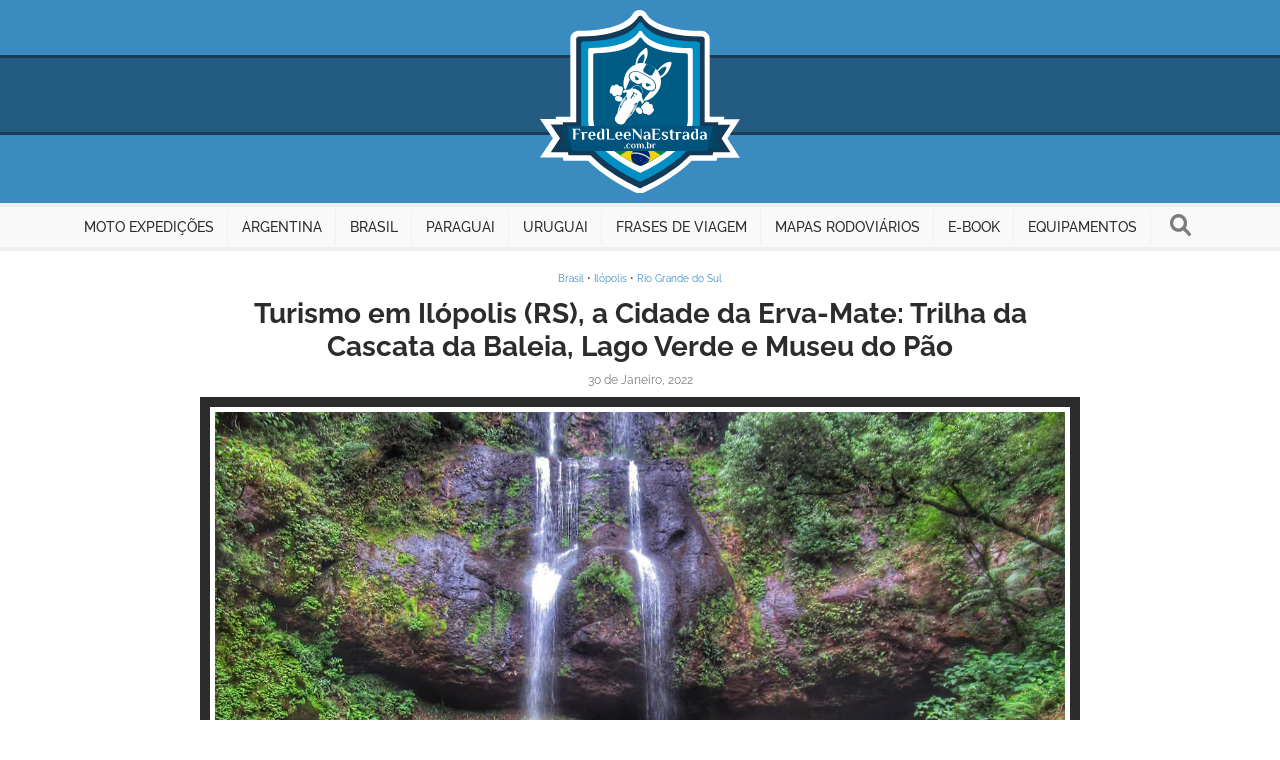

--- FILE ---
content_type: text/html; charset=UTF-8
request_url: https://fredleenaestrada.com.br/tag/moinho-colognese/
body_size: 8694
content:
<!doctype html>
<html lang="pt-BR">

<head>
	<!-- Google tag (gtag.js) -->
	<script async src="https://www.googletagmanager.com/gtag/js?id=G-LNXLEVLFJP"></script>
	<script>
	  window.dataLayer = window.dataLayer || [];
	  function gtag(){dataLayer.push(arguments);}
	  gtag('js', new Date());

	  gtag('config', 'G-LNXLEVLFJP');
	</script>
	<meta http-equiv="Content-Type" content="text/html; charset=UTF-8" />
  <meta name="viewport" content="width=device-width">
	<title>Moinho Colognese | FredLee Na Estrada</title>
	<meta name="author" content="FredLee Na Estrada">
	<meta name="robots" content="index" />
  <link rel="stylesheet" href="https://fredleenaestrada.com.br/wp-content/themes/fredlee/assets/styles/dist/global.min.css" media="screen">
	<meta name='robots' content='index, follow, max-image-preview:large, max-snippet:-1, max-video-preview:-1' />

	<!-- This site is optimized with the Yoast SEO plugin v26.6 - https://yoast.com/wordpress/plugins/seo/ -->
	<meta name="description" content="%subtitle" />
	<link rel="canonical" href="https://fredleenaestrada.com.br/tag/moinho-colognese/" />
	<meta property="og:locale" content="pt_PT" />
	<meta property="og:type" content="article" />
	<meta property="og:title" content="Moinho Colognese | FredLee Na Estrada" />
	<meta property="og:description" content="%subtitle" />
	<meta property="og:url" content="https://fredleenaestrada.com.br/tag/moinho-colognese/" />
	<meta property="og:site_name" content="FredLee Na Estrada | Viagens de Moto Incríveis" />
	<meta property="og:image" content="https://fredleenaestrada.com.br/wp-content/uploads/2023/10/brand-fredlee-no-image.png" />
	<meta property="og:image:width" content="1200" />
	<meta property="og:image:height" content="675" />
	<meta property="og:image:type" content="image/png" />
	<meta name="twitter:card" content="summary_large_image" />
	<script type="application/ld+json" class="yoast-schema-graph">{"@context":"https://schema.org","@graph":[{"@type":"CollectionPage","@id":"https://fredleenaestrada.com.br/tag/moinho-colognese/","url":"https://fredleenaestrada.com.br/tag/moinho-colognese/","name":"Moinho Colognese | FredLee Na Estrada","isPartOf":{"@id":"https://fredleenaestrada.com.br/#website"},"primaryImageOfPage":{"@id":"https://fredleenaestrada.com.br/tag/moinho-colognese/#primaryimage"},"image":{"@id":"https://fredleenaestrada.com.br/tag/moinho-colognese/#primaryimage"},"thumbnailUrl":"https://fredleenaestrada.com.br/wp-content/uploads/2022/01/20220130-ilopolis-rs-cover.jpg","description":"%subtitle","breadcrumb":{"@id":"https://fredleenaestrada.com.br/tag/moinho-colognese/#breadcrumb"},"inLanguage":"pt-PT"},{"@type":"ImageObject","inLanguage":"pt-PT","@id":"https://fredleenaestrada.com.br/tag/moinho-colognese/#primaryimage","url":"https://fredleenaestrada.com.br/wp-content/uploads/2022/01/20220130-ilopolis-rs-cover.jpg","contentUrl":"https://fredleenaestrada.com.br/wp-content/uploads/2022/01/20220130-ilopolis-rs-cover.jpg","width":1200,"height":675,"caption":"Visite Ilópolis (RS), a \"Cidade da Erva-Mate\". Percorra a Trilha da Cascata da Baleia em meio à Mata Atlântica, faça um piquenique no Lago Verde, conheça a Igreja Santuário São Paulo Apóstolo e explore o incrível Complexo Arquitetônico do Museu do Pão."},{"@type":"BreadcrumbList","@id":"https://fredleenaestrada.com.br/tag/moinho-colognese/#breadcrumb","itemListElement":[{"@type":"ListItem","position":1,"name":"Início","item":"https://fredleenaestrada.com.br/"},{"@type":"ListItem","position":2,"name":"Moinho Colognese"}]},{"@type":"WebSite","@id":"https://fredleenaestrada.com.br/#website","url":"https://fredleenaestrada.com.br/","name":"FredLee Na Estrada | Viagens de Moto Incríveis","description":"Descubra viagens de moto com garupa: compartilhamos vivências, experiências, desafios e histórias de cada destino visitado, revelando suas belezas e atrativos.","publisher":{"@id":"https://fredleenaestrada.com.br/#organization"},"alternateName":"FredLee Na Estrada","potentialAction":[{"@type":"SearchAction","target":{"@type":"EntryPoint","urlTemplate":"https://fredleenaestrada.com.br/?s={search_term_string}"},"query-input":{"@type":"PropertyValueSpecification","valueRequired":true,"valueName":"search_term_string"}}],"inLanguage":"pt-PT"},{"@type":"Organization","@id":"https://fredleenaestrada.com.br/#organization","name":"FredLee Na Estrada | Viagens de Moto Incríveis","alternateName":"FredLee Na Estrada","url":"https://fredleenaestrada.com.br/","logo":{"@type":"ImageObject","inLanguage":"pt-PT","@id":"https://fredleenaestrada.com.br/#/schema/logo/image/","url":"http://fredleenaestrada.com.br/wp-content/uploads/2024/03/FredLee.png","contentUrl":"http://fredleenaestrada.com.br/wp-content/uploads/2024/03/FredLee.png","width":420,"height":420,"caption":"FredLee Na Estrada | Viagens de Moto Incríveis"},"image":{"@id":"https://fredleenaestrada.com.br/#/schema/logo/image/"},"sameAs":["https://www.istockphoto.com/br/portfolio/FredLeeNaEstrada","https://www.instagram.com/FredLeeNaEstrada/","https://br.pinterest.com/FredLeeNaEstrada/"]}]}</script>
	<!-- / Yoast SEO plugin. -->


<style id='wp-img-auto-sizes-contain-inline-css' type='text/css'>
img:is([sizes=auto i],[sizes^="auto," i]){contain-intrinsic-size:3000px 1500px}
/*# sourceURL=wp-img-auto-sizes-contain-inline-css */
</style>

<style id='wp-emoji-styles-inline-css' type='text/css'>

	img.wp-smiley, img.emoji {
		display: inline !important;
		border: none !important;
		box-shadow: none !important;
		height: 1em !important;
		width: 1em !important;
		margin: 0 0.07em !important;
		vertical-align: -0.1em !important;
		background: none !important;
		padding: 0 !important;
	}
/*# sourceURL=wp-emoji-styles-inline-css */
</style>
<link rel='stylesheet' id='wp-block-library-css' href='https://fredleenaestrada.com.br/wp-includes/css/dist/block-library/style.min.css?ver=6.9' type='text/css' media='all' />

<style id='classic-theme-styles-inline-css' type='text/css'>
/*! This file is auto-generated */
.wp-block-button__link{color:#fff;background-color:#32373c;border-radius:9999px;box-shadow:none;text-decoration:none;padding:calc(.667em + 2px) calc(1.333em + 2px);font-size:1.125em}.wp-block-file__button{background:#32373c;color:#fff;text-decoration:none}
/*# sourceURL=/wp-includes/css/classic-themes.min.css */
</style>
<link rel='stylesheet' id='contact-form-7-css' href='https://fredleenaestrada.com.br/wp-content/plugins/contact-form-7/includes/css/styles.css?ver=6.1.4' type='text/css' media='all' />
<link rel='stylesheet' id='stcr-font-awesome-css' href='https://fredleenaestrada.com.br/wp-content/plugins/subscribe-to-comments-reloaded/includes/css/font-awesome.min.css?ver=6.9' type='text/css' media='all' />
<link rel='stylesheet' id='stcr-style-css' href='https://fredleenaestrada.com.br/wp-content/plugins/subscribe-to-comments-reloaded/includes/css/stcr-style.css?ver=6.9' type='text/css' media='all' />
<link rel="icon" href="https://fredleenaestrada.com.br/wp-content/uploads/2020/04/cropped-FredLeeNaEstrada-32x32.png" sizes="32x32" />
<link rel="icon" href="https://fredleenaestrada.com.br/wp-content/uploads/2020/04/cropped-FredLeeNaEstrada-192x192.png" sizes="192x192" />
<link rel="apple-touch-icon" href="https://fredleenaestrada.com.br/wp-content/uploads/2020/04/cropped-FredLeeNaEstrada-180x180.png" />
<meta name="msapplication-TileImage" content="https://fredleenaestrada.com.br/wp-content/uploads/2020/04/cropped-FredLeeNaEstrada-270x270.png" />
	<script async src="https://pagead2.googlesyndication.com/pagead/js/adsbygoogle.js?client=ca-pub-5707090206673650" crossorigin="anonymous"></script>
</head>

<body>

	<!-- Header - Nav -->
<header>

	<div class="header-brand">
		<a class="brand" href="https://fredleenaestrada.com.br/" alt="FredLee Na Estrada | Viagens de Moto Incríveis" title="FredLee Na Estrada | Viagens de Moto Incríveis">
			<img src="https://fredleenaestrada.com.br/wp-content/themes/fredlee/assets/images/brd/fredlee.svg" alt="FredLee Na Estrada | Viagens de Moto Incríveis">
		</a>
	</div>

	<button class="nav-button" title="Botão do Menu de Navegação">
		<span class="nav-button-line"></span>
	</button>
	<nav class="nav">
    <ul>
      <li class="nav-item content-mobile">
				<a href="https://fredleenaestrada.com.br/">
					<span class="vertical-center block">
						Início
					</span>
				</a>
      </li>
      <li class="nav-item nav-item-no-after">
        <a href="https://fredleenaestrada.com.br/moto-expedicoes/">
        	<span class="vertical-center block">
        		Moto Expedições
        	</span>
        </a>
		    <ul>
		      <li class="nav-sub-item">
		        <a href="https://fredleenaestrada.com.br/expedicao-uruguay/">
		        	<span>2022: Uruguay</span>
		        </a>
		      </li>
		      <li class="nav-sub-item">
		        <a href="https://fredleenaestrada.com.br/expedicao-guartela-iguacu/">
		        	<span>2021: Guartelá - Iguaçu</span>
		        </a>
		      </li>
		      <li class="nav-sub-item">
		        <a href="https://fredleenaestrada.com.br/expedicao-belas-rotas/">
		        	<span>2020: Belas Rotas</span>
		        </a>
		      </li>
		      <li class="nav-sub-item">
		        <a href="https://fredleenaestrada.com.br/expedicao-salta-jujuy-tucuman/">
		        	<span>2019: Salta – Jujuy – Tucumán</span>
		        </a>
		      </li>
		      <li class="nav-sub-item">
		        <a href="https://fredleenaestrada.com.br/expedicao-asuncion-monday/">
		        	<span>2018: Asunción – Monday</span>
		        </a>
		      </li>
		      <li class="nav-sub-item">
		        <a href="https://fredleenaestrada.com.br/expedicao-tapajos-amazonas/">
		        	<span>2018: Tapajós – Amazonas</span>
		        </a>
		      </li>
		      <li class="nav-sub-item">
		        <a href="https://fredleenaestrada.com.br/expedicao-el-palmar-mocona/">
		        	<span>2017: El Palmar – Moconá</span>
		        </a>
		      </li>
		      <li class="nav-sub-item">
		        <a href="https://fredleenaestrada.com.br/expedicao-missoes-cataratas/">
		        	<span>2016: Missões – Cataratas</span>
		        </a>
		      </li>
		      <li class="nav-sub-item">
		        <a href="https://fredleenaestrada.com.br/expedicao-missoes-yucuma/">
		        	<span>2015: Missões – Yucumã</span>
		        </a>
		      </li>
		    </ul>
      </li>
      <li class="nav-item">
        <a href="https://fredleenaestrada.com.br/argentina/">
        	<span class="vertical-center block">
        		Argentina
        	</span>
        </a>
		    <ul>
					<li class="nav-sub-item argentina-corrientes">
						<a href="https://fredleenaestrada.com.br/argentina/corrientes/">
							<span>Corrientes</span>
						</a>
					</li>
					<li class="nav-sub-item argentina-entre-rios">
						<a href="https://fredleenaestrada.com.br/argentina/entre-rios/">
							<span>Entre Ríos</span>
						</a>
					</li>
					<li class="nav-sub-item argentina-jujuy">
						<a href="https://fredleenaestrada.com.br/argentina/jujuy/">
							<span>Jujuy</span>
						</a>
					</li>
					<li class="nav-sub-item argentina-misiones">
						<a href="https://fredleenaestrada.com.br/argentina/misiones/">
							<span>Misiones</span>
						</a>
					</li>
					<li class="nav-sub-item argentina-salta">
						<a href="https://fredleenaestrada.com.br/argentina/salta/">
							<span>Salta</span>
						</a>
					</li>
					<li class="nav-sub-item argentina-santiago-del-estero">
						<a href="https://fredleenaestrada.com.br/argentina/santiago-del-estero/">
							<span>Santiago del Estero</span>
						</a>
					</li>
					<li class="nav-sub-item argentina-tucuman">
						<a href="https://fredleenaestrada.com.br/argentina/tucuman/">
							<span>Tucumán</span>
						</a>
					</li>
		    </ul>
      </li>
      <li class="nav-item">
        <a href="https://fredleenaestrada.com.br/brasil/">
        	<span class="vertical-center block">
        		Brasil
        	</span>
        </a>
        <ul>
        	<li class="nav-sub-item brasil-bahia">
        		<a href="https://fredleenaestrada.com.br/brasil/bahia/">
        			<span>Bahia</span>
        		</a>
        	</li>
        	<li class="nav-sub-item brasil-goias">
        		<a href="https://fredleenaestrada.com.br/brasil/goias/">
        			<span>Goiás</span>
        		</a>
        	</li>
        	<li class="nav-sub-item brasil-maranhao">
        		<a href="https://fredleenaestrada.com.br/brasil/maranhao/">
        			<span>Maranhão</span>
        		</a>
        	</li>
        	<li class="nav-sub-item brasil-minas-gerais">
        		<a href="https://fredleenaestrada.com.br/brasil/minas-gerais/">
        			<span>Minas Gerais</span>
        		</a>
        	</li>
        	<li class="nav-sub-item brasil-para">
        		<a href="https://fredleenaestrada.com.br/brasil/para/">
        			<span>Pará</span>
        		</a>
        	</li>
        	<li class="nav-sub-item brasil-parana">
        		<a href="https://fredleenaestrada.com.br/brasil/parana/">
        			<span>Paraná</span>
        		</a>
        	</li>
        	<li class="nav-sub-item brasil-rio-de-janeiro">
        		<a href="https://fredleenaestrada.com.br/brasil/rio-de-janeiro/">
        			<span>Rio de Janeiro</span>
        		</a>
        	</li>
        	<li class="nav-sub-item brasil-rio-grande-do-sul">
        		<a href="https://fredleenaestrada.com.br/brasil/rio-grande-do-sul/">
        			<span>Rio Grande do Sul</span>
        		</a>
        	</li>
        	<li class="nav-sub-item brasil-santa-catarina">
        		<a href="https://fredleenaestrada.com.br/brasil/santa-catarina/">
        			<span>Santa Catarina</span>
        		</a>
        	</li>
        	<li class="nav-sub-item brasil-sao-paulo">
        		<a href="https://fredleenaestrada.com.br/brasil/sao-paulo/">
        			<span>São Paulo</span>
        		</a>
        	</li>
        	<li class="nav-sub-item brasil-tocantins">
        		<a href="https://fredleenaestrada.com.br/brasil/tocantins/">
        			<span>Tocantins</span>
        		</a>
        	</li>
        </ul>
      </li>
      <li class="nav-item">
        <a href="https://fredleenaestrada.com.br/paraguai/">
        	<span class="vertical-center block">
        		Paraguai
        	</span>
        </a>
        <ul>
					<li class="nav-sub-item paraguai-alto-parana">
						<a href="https://fredleenaestrada.com.br/paraguai/alto-parana/">
							<span>Alto Paraná</span>
						</a>
					</li>
					<li class="nav-sub-item paraguai-central">
						<a href="https://fredleenaestrada.com.br/paraguai/central/">
							<span>Central</span>
						</a>
					</li>
					<li class="nav-sub-item paraguai-cordillera">
						<a href="https://fredleenaestrada.com.br/paraguai/cordillera/">
							<span>Cordillera</span>
						</a>
					</li>
					<li class="nav-sub-item paraguai-distrito-capital">
						<a href="https://fredleenaestrada.com.br/paraguai/distrito-capital/">
							<span>Distrito Capital</span>
						</a>
					</li>
					<li class="nav-sub-item paraguai-itapua">
						<a href="https://fredleenaestrada.com.br/paraguai/itapua/">
							<span>Itapúa</span>
						</a>
					</li>			        	
        </ul>
      </li>
      <li class="nav-item nav-item-no-after">
        <a href="https://fredleenaestrada.com.br/uruguai/">
        	<span class="vertical-center block">
        		Uruguai
        	</span>
        </a>
        <ul>
					<li class="nav-sub-item">
						<a href="https://fredleenaestrada.com.br/uruguai/">
							<span>Uruguai: Guia Completo para uma Viagem Inesquecível</span>
						</a>
					</li>
					<li class="nav-sub-item">
						<a href="https://fredleenaestrada.com.br/uruguai/#section-country-documents">
							<span>Documentos Obrigatórios para Entrar no Uruguai</span>
						</a>
					</li>
					<li class="nav-sub-item">
						<a href="https://fredleenaestrada.com.br/uruguai/#section-country-tips">
							<span>Dicas e Informações Úteis</span>
						</a>
					</li>
					<li class="nav-sub-item">
						<a href="https://fredleenaestrada.com.br/uruguai/#section-country-natural-attractions">
							<span>Atrativos Naturais</span>
						</a>
					</li>
					<li class="nav-sub-item">
						<a href="https://fredleenaestrada.com.br/uruguai/#section-country-historical-cultural-attractions">
							<span>Atrativos Históricos e Culturais</span>
						</a>
					</li>	
					<li class="nav-sub-item">
						<a href="https://fredleenaestrada.com.br/uruguai/#section-country-campings">
							<span>Explore os Melhores Campings</span>
						</a>
					</li>	
					<li class="nav-sub-item">
						<a href="https://fredleenaestrada.com.br/uruguai/#section-country-cities">
							<span>Guia de Cidades por Departamentos</span>
						</a>
					</li>	
					<li class="nav-sub-item">
						<a href="https://fredleenaestrada.com.br/uruguai/#section-country-maps">
							<span>Mapas Rodoviários e Guias Turísticos Gratuitos</span>
						</a>
					</li>		        	
        </ul>
      </li>
      <li class="nav-item">
				<a href="https://fredleenaestrada.com.br/frases-de-viagem/">
					<span class="vertical-center block">
						Frases de Viagem
					</span>
				</a>
      </li>
      <li class="nav-item">
        <a href="https://fredleenaestrada.com.br/mapas-rodoviarios/">
        	<span class="vertical-center block">
        		Mapas Rodoviários
        	</span>
        </a>
        <ul>
					<li class="nav-sub-item argentina">
						<a href="https://fredleenaestrada.com.br/mapas-rodoviarios/#argentina">
							<span>Argentina</span>
						</a>
					</li>
					<li class="nav-sub-item bolivia">
						<a href="https://fredleenaestrada.com.br/mapas-rodoviarios/#bolivia">
							<span>Bolívia</span>
						</a>
					</li>
					<li class="nav-sub-item brasil">
						<a href="https://fredleenaestrada.com.br/mapas-rodoviarios/#brasil">
							<span>Brasil</span>
						</a>
					</li>
					<li class="nav-sub-item chile">
						<a href="https://fredleenaestrada.com.br/mapas-rodoviarios/#chile">
							<span>Chile</span>
						</a>
					</li>
					<li class="nav-sub-item paraguai">
						<a href="https://fredleenaestrada.com.br/mapas-rodoviarios/#paraguai">
							<span>Paraguai</span>
						</a>
					</li>
					<li class="nav-sub-item peru">
						<a href="https://fredleenaestrada.com.br/mapas-rodoviarios/#peru">
							<span>Peru</span>
						</a>
					</li>
					<li class="nav-sub-item uruguai">
						<a href="https://fredleenaestrada.com.br/mapas-rodoviarios/#uruguai">
							<span>Uruguai</span>
						</a>
					</li>
				</ul>
      </li>
      <li class="nav-item">
				<a target="_blank" href="https://fredleenaestrada.com.br/e-books/o-guia-pratico-para-planejar-viagens-inesqueciveis/">
					<span class="vertical-center block">
						E-Book
					</span>
				</a>
      </li>
      <li class="nav-item">
				<a href="https://fredleenaestrada.com.br/equipamentos/">
					<span class="vertical-center block">
						Equipamentos
					</span>
				</a>
      </li>
      <li class="nav-item content-mobile">
				<a href="https://fredleenaestrada.com.br/web-stories/">
					<span class="vertical-center block">
						Web Stories
					</span>
				</a>
      </li>
      <li class="nav-item">
        <button class="search-button" title="Botão do Campo de Busca">
        	<svg aria-hidden="true" focusable="false" role="img" xmlns="https://www.w3.org/2000/svg" viewBox="0 0 512 512"><path d="M500.3 443.7l-119.7-119.7c27.22-40.41 40.65-90.9 33.46-144.7C401.8 87.79 326.8 13.32 235.2 1.723C99.01-15.51-15.51 99.01 1.724 235.2c11.6 91.64 86.08 166.7 177.6 178.9c53.8 7.189 104.3-6.236 144.7-33.46l119.7 119.7c15.62 15.62 40.95 15.62 56.57 0C515.9 484.7 515.9 459.3 500.3 443.7zM79.1 208c0-70.58 57.42-128 128-128s128 57.42 128 128c0 70.58-57.42 128-128 128S79.1 278.6 79.1 208z"></path></svg>
        </button>
      </li>
   </nav>
</header>
	<!-- Search -->
	<div class="search">
    <button class="search-close-button">
    	<svg aria-hidden="true" focusable="false" role="img" xmlns="http://www.w3.org/2000/svg" viewBox="0 0 512 512"><path d="M448 32H64C28.65 32 0 60.66 0 96v320c0 35.34 28.65 64 64 64h384c35.35 0 64-28.66 64-64V96C512 60.66 483.3 32 448 32zM336.1 303c9.375 9.375 9.375 24.56 0 33.94c-9.381 9.381-24.56 9.373-33.94 0L256 289.9l-47.03 47.03c-9.381 9.381-24.56 9.373-33.94 0c-9.375-9.375-9.375-24.56 0-33.94l47.03-47.03L175 208.1c-9.375-9.375-9.375-24.56 0-33.94s24.56-9.375 33.94 0L256 222.1l47.03-47.03c9.375-9.375 24.56-9.375 33.94 0s9.375 24.56 0 33.94l-47.03 47.03L336.1 303z"></path></svg>
    </button>
		<div class="vertical-center">
	 		<div class="search-box">
				<form role="search" method="get" id="searchform" action="https://fredleenaestrada.com.br/">
					<label class="screen-reader-text label-placeholder" for="s" style="display: block;">Que procuras?</label>
					<input class="input" type="text" value="" name="s" id="s" />
					<button class="search-box-button" type="submit" id="searchsubmit" value="" aria-label="Botão procurar"/>
		       	<svg aria-hidden="true" focusable="false" role="img" xmlns="http://www.w3.org/2000/svg" viewBox="0 0 512 512"><path d="M500.3 443.7l-119.7-119.7c27.22-40.41 40.65-90.9 33.46-144.7C401.8 87.79 326.8 13.32 235.2 1.723C99.01-15.51-15.51 99.01 1.724 235.2c11.6 91.64 86.08 166.7 177.6 178.9c53.8 7.189 104.3-6.236 144.7-33.46l119.7 119.7c15.62 15.62 40.95 15.62 56.57 0C515.9 484.7 515.9 459.3 500.3 443.7zM79.1 208c0-70.58 57.42-128 128-128s128 57.42 128 128c0 70.58-57.42 128-128 128S79.1 278.6 79.1 208z"></path></svg>
		      </button>
				</form>
			</div>
		</div>
	</div>
	<div class="content-1280">

		<!-- Main -->
		<main class="main">

			<!-- Section -->
			<section class="post-summary-list">

				
                
				<article class="post-summary">
					<p class="post-summary-category"><a href="https://fredleenaestrada.com.br/brasil/" rel="category tag">Brasil</a> • <a href="https://fredleenaestrada.com.br/brasil/rio-grande-do-sul/ilopolis/" rel="category tag">Ilópolis</a> • <a href="https://fredleenaestrada.com.br/brasil/rio-grande-do-sul/" rel="category tag">Rio Grande do Sul</a></p>
					<a class="post-summary-title" href="https://fredleenaestrada.com.br/2022/01/30/ilopolis-rs-cidade-da-erva-mate-cascata-da-baleia-lago-verde-e-museu-do-pao/">
						<h1>Turismo em Ilópolis (RS), a Cidade da Erva-Mate: Trilha da Cascata da Baleia, Lago Verde e Museu do Pão</h1>
					</a>
					<span class="post-date">30 de Janeiro, 2022</span>
					<div class="post-summary-image">
						<a href="https://fredleenaestrada.com.br/2022/01/30/ilopolis-rs-cidade-da-erva-mate-cascata-da-baleia-lago-verde-e-museu-do-pao/">
							<img width="1200" height="675" src="https://fredleenaestrada.com.br/wp-content/uploads/2022/01/20220130-ilopolis-rs-cover.jpg" class="attachment-large size-large wp-post-image" alt="Deslumbrante vista da Cascata da Baleia em Ilópolis, RS, um destino turístico imperdível para amantes da natureza e aventuras ao ar livre." title="Turismo em Ilópolis (RS), a Cidade da Erva-Mate: Trilha da Cascata da Baleia, Lago Verde e Museu do Pão" decoding="async" fetchpriority="high" />						</a>
						<div class="button">
							<a href="https://fredleenaestrada.com.br/2022/01/30/ilopolis-rs-cidade-da-erva-mate-cascata-da-baleia-lago-verde-e-museu-do-pao/">
								Inspire-se!
							</a>
						</div>
					</div>
					<a class="post-summary-subtitle" href="https://fredleenaestrada.com.br/2022/01/30/ilopolis-rs-cidade-da-erva-mate-cascata-da-baleia-lago-verde-e-museu-do-pao/"><h2>Visite Ilópolis (RS), a "Cidade da Erva-Mate". Percorra a Trilha da Cascata da Baleia em meio à Mata Atlântica, faça um piquenique no Lago Verde, conheça a Igreja Santuário São Paulo Apóstolo e explore o incrível Complexo Arquitetônico do Museu do Pão.</h2></a>					<div class="button">
						<a href="https://fredleenaestrada.com.br/2022/01/30/ilopolis-rs-cidade-da-erva-mate-cascata-da-baleia-lago-verde-e-museu-do-pao/">
							Leia Mais!
						</a>
					</div>
				</article>

				<!-- Exibe os banners -->
				
				
			</section>

			<!-- Pagination -->
			<section class="nav-pagination">
				<div class="button button-next">
				    				</div>
				<div class="button button-prev">
				    				</div>
			</section>

		</main>

	</div>

		<!-- Footer -->
	<footer>

		<div class="leads-form">
			
<div class="wpcf7 no-js" id="wpcf7-f55575-o1" lang="pt-PT" dir="ltr" data-wpcf7-id="55575">
<div class="screen-reader-response"><p role="status" aria-live="polite" aria-atomic="true"></p> <ul></ul></div>
<form action="/tag/moinho-colognese/#wpcf7-f55575-o1" method="post" class="wpcf7-form init" aria-label="Formulário de contacto" novalidate="novalidate" data-status="init">
<fieldset class="hidden-fields-container"><input type="hidden" name="_wpcf7" value="55575" /><input type="hidden" name="_wpcf7_version" value="6.1.4" /><input type="hidden" name="_wpcf7_locale" value="pt_PT" /><input type="hidden" name="_wpcf7_unit_tag" value="wpcf7-f55575-o1" /><input type="hidden" name="_wpcf7_container_post" value="0" /><input type="hidden" name="_wpcf7_posted_data_hash" value="" />
</fieldset>
<p>Receba notificações por e-mail a cada nova postagem do blog <strong>FredLee Na Estrada</strong>!
</p>
<article class="flex">
	<p><label><span class="wpcf7-form-control-wrap" data-name="your-name"><input size="40" maxlength="400" class="wpcf7-form-control wpcf7-text" aria-invalid="false" placeholder="Nome:" value="" type="text" name="your-name" /></span></label><br />
<label><span class="wpcf7-form-control-wrap" data-name="your-email"><input size="40" maxlength="400" class="wpcf7-form-control wpcf7-email wpcf7-validates-as-required wpcf7-text wpcf7-validates-as-email" aria-required="true" aria-invalid="false" placeholder="E-mail:" value="" type="email" name="your-email" /></span></label>
	</p>
</article>
<input class="wpcf7-form-control wpcf7-hidden" value="" type="hidden" name="utm_source" />
<input class="wpcf7-form-control wpcf7-hidden" value="" type="hidden" name="utm_medium" />
<input class="wpcf7-form-control wpcf7-hidden" value="" type="hidden" name="utm_campaign" />
<input class="wpcf7-form-control wpcf7-hidden" value="" type="hidden" name="utm_content" />
<input class="wpcf7-form-control wpcf7-hidden" value="" type="hidden" name="gclid" />
<div class="submit-button">
	<p><input class="wpcf7-form-control wpcf7-submit has-spinner" type="submit" value="Inscreva-se agora!" />
	</p>
</div><p style="display: none !important;" class="akismet-fields-container" data-prefix="_wpcf7_ak_"><label>&#916;<textarea name="_wpcf7_ak_hp_textarea" cols="45" rows="8" maxlength="100"></textarea></label><input type="hidden" id="ak_js_1" name="_wpcf7_ak_js" value="249"/><script>document.getElementById( "ak_js_1" ).setAttribute( "value", ( new Date() ).getTime() );</script></p><div class="wpcf7-response-output" aria-hidden="true"></div>
</form>
</div>
		</div>

		<nav class="nav">
		  <ul>
		    <li class="nav-item">
		      <a href="https://fredleenaestrada.com.br/">
		      	<span class="vertical-center block">
		      		Início
		      	</span>
		      </a>
		    </li>
		    <li class="nav-item content-desk">
		      <a target="_blank" href="https://fredleenaestrada.com.br/e-books/o-guia-pratico-para-planejar-viagens-inesqueciveis/">
		      	<span class="vertical-center block">
		      		Guia Prático para Planejar Viagens Inesquecíveis
		      	</span>
		      </a>
		    </li>
		    <li class="nav-item content-desk">
		      <a href="https://fredleenaestrada.com.br/web-stories/">
		      	<span class="vertical-center block">
		      		Web Stories
		      	</span>
		      </a>
		    </li>
		    <li class="nav-item">
		      <a href="https://fredleenaestrada.com.br/politica-de-privacidade/">
		      	<span class="vertical-center block">
		      		Política de Privacidade
		      	</span>
		      </a>
		    </li>
		    <li class="nav-item">
		      <a href="https://fredleenaestrada.com.br/sobre/">
		      	<span class="vertical-center block">
		      		Sobre
		      	</span>
		      </a>
		    </li>
		  </ul>
		</nav>

		<div class="footer-brand">
			<a class="brand" href="https://fredleenaestrada.com.br/" alt="FredLee Na Estrada | Viagens de Moto Incríveis" title="FredLee Na Estrada | Viagens de Moto Incríveis">
				<img src="https://fredleenaestrada.com.br/wp-content/themes/fredlee/assets/images/brd/fredlee.svg" alt="FredLee Na Estrada | Viagens de Moto Incríveis">
			</a>
		</div>

		<div class="footer-social">
			<a class="brand-social" target="_blank" href="https://www.instagram.com/FredLeeNaEstrada/" alt="Instagram do FredLee Na Estrada" title="Instagram do FredLee Na Estrada">
				<img src="https://fredleenaestrada.com.br/wp-content/themes/fredlee/assets/images/ico/brand-instagram.png" alt="Instagram do FredLee Na Estrada">
			</a>
			<a class="brand-social" target="_blank" href="https://www.istockphoto.com/br/portfolio/FredLeeNaEstrada" alt="Portfólio FredLee Na Estrada no iStock" title="Portfólio FredLee Na Estrada no iStock">
				<img src="https://fredleenaestrada.com.br/wp-content/themes/fredlee/assets/images/ico/brand-istock.png" alt="Portfólio FredLee Na Estrada no iStock">
			</a>
			<a class="brand-social" target="_blank" href="https://br.pinterest.com/FredLeeNaEstrada/" alt="Pinterest do FredLee Na Estrada" title="Pinterest do FredLee Na Estrada">
				<img src="https://fredleenaestrada.com.br/wp-content/themes/fredlee/assets/images/ico/brand-pinterest.png" alt="Pinterest do FredLee Na Estrada">
			</a>
			<a class="brand-social" target="_blank" href="https://www.youtube.com/@FredLeeNaEstrada" alt="Canal do FredLee Na Estrada no YouTube" title="Canal do FredLee Na Estrada no YouTube">
				<img src="https://fredleenaestrada.com.br/wp-content/themes/fredlee/assets/images/ico/brand-youtube.png" alt="Canal do FredLee Na Estrada no YouTube">
			</a>
		</div>

	</footer>

	<!-- Top Button -->
	<button class="top-button hidden" title="'Flutuar é ter os pés longe do chão...'">
		<svg aria-hidden="true" focusable="false" role="img" xmlns="https://www.w3.org/2000/svg" viewBox="0 0 640 512"><path d="M129.1 480H128V384H352L245.2 448.1C210.4 468.1 170.6 480 129.1 480zM352 128H128V32H129.1C170.6 32 210.4 43.03 245.2 63.92L352 128zM104 128C130.2 128 153.4 140.6 168 160H456C525.3 160 591 182.7 635.2 241.6C641.6 250.1 641.6 261.9 635.2 270.4C591 329.3 525.3 352 456 352H168C153.4 371.4 130.2 384 104 384H96V480H80C53.49 480 32 458.5 32 432V384H40C17.91 384 0 366.1 0 344V168C0 145.9 17.89 128 39.96 128H32V80C32 53.49 53.49 32 80 32H96V128H104zM476.4 208C473.1 208 472 209.1 472 212.4V299.6C472 302 473.1 304 476.4 304C496.1 304 512 288.1 512 268.4V243.6C512 223.9 496.1 208 476.4 208z"></path></svg>
	</button>

  <script src="https://fredleenaestrada.com.br/wp-content/themes/fredlee/assets/scripts/dist/jquery-3.6.0.min.js"></script>
  <script src="https://fredleenaestrada.com.br/wp-content/themes/fredlee/assets/scripts/dist/global.min.js"></script>

</body>
</html>

--- FILE ---
content_type: text/html; charset=utf-8
request_url: https://www.google.com/recaptcha/api2/aframe
body_size: 269
content:
<!DOCTYPE HTML><html><head><meta http-equiv="content-type" content="text/html; charset=UTF-8"></head><body><script nonce="_sNX-nLLxDzXYXWS7JBYpw">/** Anti-fraud and anti-abuse applications only. See google.com/recaptcha */ try{var clients={'sodar':'https://pagead2.googlesyndication.com/pagead/sodar?'};window.addEventListener("message",function(a){try{if(a.source===window.parent){var b=JSON.parse(a.data);var c=clients[b['id']];if(c){var d=document.createElement('img');d.src=c+b['params']+'&rc='+(localStorage.getItem("rc::a")?sessionStorage.getItem("rc::b"):"");window.document.body.appendChild(d);sessionStorage.setItem("rc::e",parseInt(sessionStorage.getItem("rc::e")||0)+1);localStorage.setItem("rc::h",'1767122821694');}}}catch(b){}});window.parent.postMessage("_grecaptcha_ready", "*");}catch(b){}</script></body></html>

--- FILE ---
content_type: text/css
request_url: https://fredleenaestrada.com.br/wp-content/themes/fredlee/assets/styles/dist/global.min.css
body_size: 9689
content:
@font-face{font-family:Raleway;src:url(../../fonts/Raleway-Light.woff) format('woff');font-weight:300;font-style:normal;font-display:swap}@font-face{font-family:Raleway;src:url(../../fonts/Raleway-Regular.woff) format('woff');font-weight:400;font-style:normal;font-display:swap}@font-face{font-family:Raleway;src:url(../../fonts/Raleway-Medium.woff) format('woff');font-weight:500;font-style:normal;font-display:swap}@font-face{font-family:Raleway;src:url(../../fonts/Raleway-Bold.woff) format('woff');font-weight:700;font-style:normal;font-display:swap}@font-face{font-family:Raleway;src:url(../../fonts/Raleway-Black.woff) format('woff');font-weight:900;font-style:normal;font-display:swap}*{margin:0;padding:0}*,:after,:before{-webkit-box-sizing:border-box;box-sizing:border-box}:focus{outline-color:transparent;outline-style:none}::-moz-selection{background:#2e66b7;color:#fff;text-shadow:none}::selection{background:#2e66b7;color:#fff;text-shadow:none}a{-webkit-tap-highlight-color:transparent}.clearfix:after,.clearfix:before{content:"";display:table}.clearfix:after{clear:both}html{height:100%;font-size:10px;-webkit-transition:font-size .3s;-o-transition:font-size .3s;transition:font-size .3s}html.ios,html.ios body{overflow:auto;-webkit-overflow-scrolling:touch}.content-desk{display:block!important}.content-mobile{display:none!important}.content-1280{display:-webkit-box;display:-ms-flexbox;display:flex;-webkit-box-pack:justify;-ms-flex-pack:justify;justify-content:space-between;margin:0 auto;max-width:1280px;width:100%}.relative{position:relative}.block{display:block}.flex{display:-webkit-box;display:-ms-flexbox;display:flex}.vertical-center{position:relative;top:50%;-webkit-transform:translateY(-50%);-ms-transform:translateY(-50%);transform:translateY(-50%)}figure{margin:0}.img-center{display:block;margin:0 auto}.img-full{display:block;width:100%}.post-content figure,.post-content img{display:block;height:auto;margin:0 auto;max-width:600px!important;width:100%}.post-content figure.portrait,.post-content img.portrait{max-width:450px!important}.post-content img{margin-bottom:10px}.youtube-video-vertical{margin:0 auto;margin-bottom:10px;position:relative;text-align:center;width:300px}.margin-bottom-0{margin-bottom:0}.margin-bottom-10{margin-bottom:10px}.margin-bottom-30{margin-bottom:30px}.margin-top-0{margin-top:0}.margin-top-20{margin-top:20px}.margin-top-30{margin-top:30px}.margin-top-50{margin-top:50px}.post-banner{display:block;margin:10px auto;overflow:hidden;text-align:center;width:100%}.post-banner a{display:block}.post-banner img{margin:0 auto;max-width:100%!important;width:100%}body{background:#fff;color:#2c2c2c;display:block;font-family:Raleway;font-size:10px;font-weight:400;position:relative;width:100%}.post-content ol,.post-content ul{display:block;padding-left:30px}.post-content li,p{font-size:1.6rem;line-height:1.6em;margin:0 0 10px}a p{margin:0}h1{font-size:2.8em;font-weight:600;line-height:1.2em;padding:10px 5px}h2{font-size:2.4em;font-weight:500;line-height:1.2em}h2.subtitle{border-bottom:1px solid #efefef;font-size:1.8em;font-weight:500;margin:0 0 20px 0;padding-bottom:20px;text-align:center;width:100%}h3{font-size:2em;font-weight:600;line-height:1.2em;margin:20px 0}h4{font-size:1.8em;font-weight:500;line-height:1.2em}.fs-12{font-size:1.2rem;line-height:1.2em}.fs-14{font-size:1.4rem;line-height:1.2em}.fs-20{font-size:2rem;line-height:2.4rem}.fs-24{font-size:2.4rem;line-height:3rem}.fs-32{font-size:3.2rem;line-height:4rem}.fs-40{font-size:4rem;line-height:5rem}.fs-48{font-size:4.8rem;line-height:5rem}.fs-50{font-size:5rem;line-height:5rem}.fs-54{font-size:5.4rem;line-height:5rem}.fs-60{font-size:6rem;line-height:6rem}.fs-80{font-size:8rem;line-height:8rem}.fs-140{font-size:14rem;line-height:12rem}.font-weight-500{font-weight:500}.font-weight-600{font-weight:600}.font-weight-900{font-weight:900}.uppercase{text-transform:uppercase}.text-center{text-align:center}.text-right{text-align:right}.color-black{color:#111}.color-red-border-white{color:#d90000;-webkit-text-stroke:2px #fff}.color-yellow{color:#ffbf00}.color-yellow-light{color:#ffd24d}.color-white{color:#fff}.main .featured-box{background:#f9f9f9;border:5px solid #ddd;margin:0 auto;margin-bottom:10px;max-width:600px;padding:10px 10px 0 10px;width:100%}.main .featured-box li{font-size:1.6rem;line-height:1.4em;margin:0 0 10px}.main .featured-box h2{border-bottom:1px dashed #ddd;display:block;font-weight:600;margin:0 0 20px 0;padding:0 0 20px 0}.main .featured-box h3{border-top:1px dashed #ddd;display:block;font-size:1.8em;font-weight:600;margin:20px 0 10px 0;padding:20px 0 0 0}.main .featured-box ol,.main .featured-box ul{display:block;padding-left:30px}.main .featured-box .summary-button{color:#2c2c2c;cursor:pointer;display:block}.main .featured-box .summary-button svg{fill:#2c2c2c;height:20px;position:absolute;right:3px;top:50%;-webkit-transition:all .3s ease;-o-transition:all .3s ease;transition:all .3s ease;-webkit-transform:translateY(-50%);-ms-transform:translateY(-50%);transform:translateY(-50%)}.main .featured-box .summary-button:hover svg{fill:#fff}.main .featured-box .summary-list{-webkit-transition:max-height 1s;-o-transition:max-height 1s;transition:max-height 1s;overflow:hidden;max-height:0}.main .summary-is-active .summary-list{max-height:600px}.main .featured-box .summary-list a{display:block}.main .featured-box .summary-list li{margin:0 0 5px}.main .featured-box .summary-list li p,.main .featured-box .summary-list.no-margin li{margin:0}.main .featured-box.featured-box-shop{padding:10px}.main .featured-box.featured-box-shop .summary{border-bottom:1px solid #ddd}.main .featured-box.featured-box-shop .summary p{margin:0}.main .featured-box article .fs-12{display:block;margin:0 0 5px 0}@-webkit-keyframes expand{0%{opacity:1}40%{opacity:1}100%{width:200%;height:200%;opacity:0}}@keyframes expand{0%{opacity:1}40%{opacity:1}100%{width:200%;height:200%;opacity:0}}.header-brand{background:#3a8cc0;display:block;position:relative;padding:10px;width:100%}.header-brand:before{background:#245c81;border-bottom:3px solid #1c3b56;border-top:3px solid #1c3b56;content:'';height:80px;left:0;position:absolute;top:55px;width:100%}.brand{display:block;margin:0 auto;max-width:200px;position:relative;width:100%;-webkit-transition:all .5s ease;-o-transition:all .5s ease;transition:all .5s ease}.brand:hover{-webkit-transform:scale(1.1);-ms-transform:scale(1.1);transform:scale(1.1);z-index:10}.brand img{display:block;height:auto;width:100%}.brand-mobile{display:none}.nav-button{background:#3a8cc0;border:none;border-radius:10px;cursor:pointer;display:none;height:45px;left:10px;position:fixed;top:10px;width:45px;z-index:150;-webkit-transition:all .3s ease;-o-transition:all .3s ease;transition:all .3s ease}body.menu-is-active .nav-button{-webkit-transform:rotate(45deg);-ms-transform:rotate(45deg);transform:rotate(45deg)}.nav-button:before{background:#fff;content:'';height:2px;left:10px;position:absolute;top:calc(50% - 5px);width:25px;-webkit-transition:all .3s ease;-o-transition:all .3s ease;transition:all .3s ease}body.menu-is-active .nav-button:before{top:calc(50% - 1px);-webkit-transform:rotate(-90deg);-ms-transform:rotate(-90deg);transform:rotate(-90deg)}.nav-button:after{bottom:8px;color:#fff;content:'MENU';font-family:Raleway;font-size:.6em;height:5px;left:0;opacity:1;position:absolute;width:45px;-webkit-transition:all .3s ease;-o-transition:all .3s ease;transition:all .3s ease}body.menu-is-active .nav-button:after{opacity:0}.nav-button .nav-button-line{display:block;height:20px;margin:0 auto;position:relative;width:25px}.nav-button .nav-button-line:before{background:#fff;content:'';height:2px;left:0;position:absolute;top:-5px;width:10px;-webkit-transition:all .3s ease;-o-transition:all .3s ease;transition:all .3s ease}body.menu-is-active .nav-button .nav-button-line:before{top:9px;width:15px}.nav-button .nav-button-line:after{background:#fff;bottom:5px;content:'';height:2px;right:0;position:absolute;width:10px;-webkit-transition:all .3s ease;-o-transition:all .3s ease;transition:all .3s ease}body.menu-is-active .nav-button .nav-button-line:after{bottom:9px;width:15px}.nav{background:#f9f9f9;border-bottom:4px solid #efefef;border-top:4px solid #efefef;display:block;width:100%}.nav.fixed{border-top:0;position:fixed;top:0;z-index:600}.nav ul{-webkit-box-align:stretch;-ms-flex-align:stretch;align-items:stretch;display:-webkit-box;display:-ms-flexbox;display:flex;-webkit-box-orient:horizontal;-webkit-box-direction:normal;-ms-flex-flow:row wrap;flex-flow:row wrap;-webkit-box-pack:space-evenly;-ms-flex-pack:space-evenly;justify-content:space-evenly;margin:0 auto;max-width:1140px;text-align:center;width:100%;z-index:100}.nav ul li{-webkit-box-flex:1;-ms-flex:auto;flex:auto;list-style-type:none;position:relative}.nav ul li.nav-item.flex{-webkit-box-align:center;-ms-flex-align:center;align-items:center;display:none;height:40px;-webkit-box-pack:center;-ms-flex-pack:center;justify-content:center}.nav ul li.nav-item:before{background:#efefef;content:'';height:34px;position:absolute;right:0;top:50%;width:1px;-webkit-transform:translateY(-50%);-ms-transform:translateY(-50%);transform:translateY(-50%)}.nav ul li.nav-item:last-child:before{display:none}.nav ul li.nav-item a{color:#2c2c2c;cursor:pointer;display:block;font-size:1.4em;font-weight:500;height:40px;text-decoration:none;text-transform:uppercase;-webkit-transition:all .5s ease;-o-transition:all .5s ease;transition:all .5s ease}.nav ul li.nav-item.flex a{height:auto}.nav ul li.nav-item a:before,.nav ul li.nav-item button:before{background:#efefef;content:'';height:0;left:0;position:absolute;top:0;width:calc(100% - 1px);-webkit-transition:all .3s ease;-o-transition:all .3s ease;transition:all .3s ease}.nav>ul>li.nav-item:hover>a:before,.nav>ul>li.nav-item:hover>button:before{height:100%}.nav ul li.nav-item ul{background:#efefef;display:none;left:50%;padding:5px;position:absolute;width:-webkit-max-content;width:-moz-max-content;width:max-content;-webkit-transform:translateX(-50%);-ms-transform:translateX(-50%);transform:translateX(-50%);-webkit-transition:all .3s ease;-o-transition:all .3s ease;transition:all .3s ease}.nav ul li.nav-item.nav-item-sub-item ul{left:initial;right:0;-webkit-transform:none;-ms-transform:none;transform:none}.nav ul li.nav-item ul li.nav-sub-item,.nav ul li.nav-item:hover ul{display:block}.nav ul li.nav-item ul li.nav-sub-item a{background:#2c2c2c;border-bottom:2px solid #efefef;color:#fff;display:block;height:auto;font-size:1.4em;padding:7px 10px 7px 45px;position:relative;text-align:left;text-decoration:none;text-transform:none;-webkit-transition:all .5s ease;-o-transition:all .5s ease;transition:all .5s ease}.nav ul li.nav-item.nav-item-no-after ul li.nav-sub-item a,.nav ul li.nav-item:first-child ul li.nav-sub-item a,.nav ul li.nav-item:nth-last-child(2) ul li.nav-sub-item a{padding:7px 10px}.nav ul li.nav-item ul li.nav-sub-item a span{position:relative}.nav ul li.nav-item ul li.nav-sub-item a:hover{color:#fff}.nav ul li.nav-item ul li.nav-sub-item a:before{background:#3a8cc0;content:'';height:0;left:initial;position:absolute;right:0;top:0;width:100%;-webkit-transition:all .3s ease;-o-transition:all .3s ease;transition:all .3s ease}.nav ul li.nav-item ul li.nav-sub-item a:hover:before{height:100%}.nav ul li.nav-item ul li.nav-sub-item a:after{background:#fff;content:'';height:24px;left:3px;position:absolute;top:50%;width:36px;-webkit-transform:translateY(-50%);-ms-transform:translateY(-50%);transform:translateY(-50%)}.nav ul li.nav-item ul li.nav-sub-item.argentina a:after{background:#fff url(../../images/flg/flg-argentina.png) center no-repeat;background-size:32px 20px}.nav ul li.nav-item ul li.nav-sub-item.argentina-corrientes a:after{background:#fff url(../../images/flg/flg-argentina-corrientes.png) center no-repeat;background-size:32px 20px}.nav ul li.nav-item ul li.nav-sub-item.argentina-entre-rios a:after{background:#fff url(../../images/flg/flg-argentina-entre-rios.png) center no-repeat;background-size:32px 20px}.nav ul li.nav-item ul li.nav-sub-item.argentina-jujuy a:after{background:#fff url(../../images/flg/flg-argentina-jujuy.png) center no-repeat;background-size:32px 20px}.nav ul li.nav-item ul li.nav-sub-item.argentina-misiones a:after{background:#fff url(../../images/flg/flg-argentina-misiones.png) center no-repeat;background-size:32px 20px}.nav ul li.nav-item ul li.nav-sub-item.argentina-salta a:after{background:#fff url(../../images/flg/flg-argentina-salta.png) center no-repeat;background-size:32px 20px}.nav ul li.nav-item ul li.nav-sub-item.argentina-santiago-del-estero a:after{background:#fff url(../../images/flg/flg-argentina-santiago-del-estero.png) center no-repeat;background-size:32px 20px}.nav ul li.nav-item ul li.nav-sub-item.argentina-tucuman a:after{background:#fff url(../../images/flg/flg-argentina-tucuman.png) center no-repeat;background-size:32px 20px}.nav ul li.nav-item ul li.nav-sub-item.bolivia a:after{background:#fff url(../../images/flg/flg-bolivia.png) center no-repeat;background-size:32px 20px}.nav ul li.nav-item ul li.nav-sub-item.brasil a:after{background:#fff url(../../images/flg/flg-brasil.png) center no-repeat;background-size:32px 20px}.nav ul li.nav-item ul li.nav-sub-item.brasil-bahia a:after{background:#fff url(../../images/flg/flg-brasil-bahia.png) center no-repeat;background-size:32px 20px}.nav ul li.nav-item ul li.nav-sub-item.brasil-goias a:after{background:#fff url(../../images/flg/flg-brasil-goias.png) center no-repeat;background-size:32px 20px}.nav ul li.nav-item ul li.nav-sub-item.brasil-maranhao a:after{background:#fff url(../../images/flg/flg-brasil-maranhao.png) center no-repeat;background-size:32px 20px}.nav ul li.nav-item ul li.nav-sub-item.brasil-minas-gerais a:after{background:#fff url(../../images/flg/flg-brasil-minas-gerais.png) center no-repeat;background-size:32px 20px}.nav ul li.nav-item ul li.nav-sub-item.brasil-para a:after{background:#fff url(../../images/flg/flg-brasil-para.png) center no-repeat;background-size:32px 20px}.nav ul li.nav-item ul li.nav-sub-item.brasil-parana a:after{background:#fff url(../../images/flg/flg-brasil-parana.png) center no-repeat;background-size:32px 20px}.nav ul li.nav-item ul li.nav-sub-item.brasil-rio-de-janeiro a:after{background:#fff url(../../images/flg/flg-brasil-rio-de-janeiro.png) center no-repeat;background-size:32px 20px}.nav ul li.nav-item ul li.nav-sub-item.brasil-rio-grande-do-sul a:after{background:#fff url(../../images/flg/flg-brasil-rio-grande-do-sul.png) center no-repeat;background-size:32px 20px}.nav ul li.nav-item ul li.nav-sub-item.brasil-santa-catarina a:after{background:#fff url(../../images/flg/flg-brasil-santa-catarina.png) center no-repeat;background-size:32px 20px}.nav ul li.nav-item ul li.nav-sub-item.brasil-sao-paulo a:after{background:#fff url(../../images/flg/flg-brasil-sao-paulo.png) center no-repeat;background-size:32px 20px}.nav ul li.nav-item ul li.nav-sub-item.brasil-tocantins a:after{background:#fff url(../../images/flg/flg-brasil-tocantins.png) center no-repeat;background-size:32px 20px}.nav ul li.nav-item ul li.nav-sub-item.chile a:after{background:#fff url(../../images/flg/flg-chile.png) center no-repeat;background-size:32px 20px}.nav ul li.nav-item ul li.nav-sub-item.paraguai a:after{background:#fff url(../../images/flg/flg-paraguai.png) center no-repeat;background-size:32px 20px}.nav ul li.nav-item ul li.nav-sub-item.paraguai-alto-parana a:after{background:#fff url(../../images/flg/flg-paraguai-alto-parana.png) center no-repeat;background-size:32px 20px}.nav ul li.nav-item ul li.nav-sub-item.paraguai-central a:after{background:#fff url(../../images/flg/flg-paraguai-central.png) center no-repeat;background-size:32px 20px}.nav ul li.nav-item ul li.nav-sub-item.paraguai-cordillera a:after{background:#fff url(../../images/flg/flg-paraguai-cordillera.png) center no-repeat;background-size:32px 20px}.nav ul li.nav-item ul li.nav-sub-item.paraguai-distrito-capital a:after{background:#fff url(../../images/flg/flg-paraguai-distrito-capital.png) center no-repeat;background-size:32px 20px}.nav ul li.nav-item ul li.nav-sub-item.paraguai-itapua a:after{background:#fff url(../../images/flg/flg-paraguai-itapua.png) center no-repeat;background-size:32px 20px}.nav ul li.nav-item ul li.nav-sub-item.peru a:after{background:#fff url(../../images/flg/flg-peru.png) center no-repeat;background-size:32px 20px}.nav ul li.nav-item ul li.nav-sub-item.uruguai a:after{background:#fff url(../../images/flg/flg-uruguai.png) center no-repeat;background-size:32px 20px}.nav ul li.nav-item.nav-item-no-after ul li.nav-sub-item a:after,.nav ul li.nav-item:first-child ul li.nav-sub-item a:after,.nav ul li.nav-item:nth-last-child(2) ul li.nav-sub-item a:after{display:none}.nav ul .nav-item-nav{background:0 0;border:none;cursor:pointer;height:60px;padding:0 5px;width:100%}.nav ul li.nav-item .nav-item-nav svg{position:relative;width:.4em}.nav ul li.nav-item .nav-item-nav svg path{fill:#fff}.nav ul li.nav-item:hover .nav-item-nav svg path{fill:#2c2c2c}.nav ul .search-button{background:0 0;border:none;cursor:pointer;height:40px;padding:0 5px;width:100%}.nav ul li.nav-item .search-button svg{position:relative;width:1.6em}.nav ul li.nav-item .search-button svg path{fill:#7c7c7c}.pagination{display:block;padding-bottom:50px}.pagination a{background:#2c2c2c;color:#fff;display:inline-block;font-size:1.6em;line-height:1;margin:5px;padding:10px 5px;position:relative;text-align:center;text-decoration:none;width:40px;-webkit-transition:all .5s ease;-o-transition:all .5s ease;transition:all .5s ease}.pagination a:hover{background:#3a8cc0}.pagination span{background:#3a8cc0;color:#fff;display:inline-block;font-size:1.6em;line-height:1;margin:5px;padding:10px 5px;position:relative;text-align:center;text-decoration:none;width:40px}.nav-pagination{display:block;padding-top:30px}.nav-pagination .button{display:inline-block;position:relative;width:320px}.nav-pagination .button.button-next{float:right}.nav-pagination .button a{background:#2c2c2c;color:#fff;display:block;font-size:1.6em;margin:0 auto;padding:10px 5px;position:relative;text-align:center;text-decoration:none;width:220px;-webkit-transition:all .5s ease;-o-transition:all .5s ease;transition:all .5s ease}.nav-pagination .button a:hover{width:100%}.nav-pagination .button.button-prev a{padding:10px 5px 10px 25px}.nav-pagination .button.button-prev a:hover{padding:10px 55px 10px 75px}.nav-pagination .button.button-next a{padding:10px 25px 10px 5px}.nav-pagination .button.button-next a:hover{padding:10px 75px 10px 55px}.nav-pagination .button a:after{background:url(../../images/ico/arrow-button-pagination.png);content:'';height:24px;left:2px;position:absolute;top:50%;width:24px;-webkit-transform:translateY(-50%);-ms-transform:translateY(-50%);transform:translateY(-50%);-webkit-transition:all .5s ease;-o-transition:all .5s ease;transition:all .5s ease}.nav-pagination .button a:hover:after{-webkit-transform:translateY(-50%) rotate(360deg);-ms-transform:translateY(-50%) rotate(360deg);transform:translateY(-50%) rotate(360deg)}.nav-pagination .button.button-next a:after{left:initial;right:2px;-webkit-transform:translateY(-50%) rotate(180deg);-ms-transform:translateY(-50%) rotate(180deg);transform:translateY(-50%) rotate(180deg)}.nav-pagination .button.button-next a:hover:after{-webkit-transform:translateY(-50%) rotate(540deg);-ms-transform:translateY(-50%) rotate(540deg);transform:translateY(-50%) rotate(540deg)}.nav-pagination .button a:before{background:#ddd;content:'';height:1px;left:calc(50% - 160px);position:absolute;top:50%;width:320px;z-index:-1}.search{background:rgba(44,44,44,.98);height:100vh;left:0;padding:20px;position:fixed;top:-100vh;width:100vw;z-index:700;-webkit-transition:all .5s ease;-o-transition:all .5s ease;transition:all .5s ease}.search-is-active{overflow:hidden}.search-is-active .search{top:0}.search .search-close-button{background:0 0;border:none;cursor:pointer;position:absolute;right:25px;top:25px;-webkit-transition:all .5s ease;-o-transition:all .5s ease;transition:all .5s ease}.search .search-close-button:hover{-webkit-transform:scale(1.5);-ms-transform:scale(1.5);transform:scale(1.5)}.search .search-close-button svg{width:4em}.search .search-close-button svg path{fill:#fff}.search-box{background-color:#fff;display:block;margin:0 auto;max-width:600px;position:relative;width:100%}.search-box .label-placeholder{color:#efefef;cursor:text;font-size:4em;left:10px;line-height:1em;position:absolute;text-transform:none;top:50%;-webkit-transform:translateY(-50%);-ms-transform:translateY(-50%);transform:translateY(-50%)}.search-box .screen-reader-text{clip:initial;-webkit-clip-path:initial;clip-path:initial;height:auto;width:auto}.search-box .input{background-color:#fff;border:none;color:#2c2c2c;font-size:4em;width:100%}.search-box .search-box-button{background:#3a8cc0;border:none;cursor:pointer;height:100%;position:absolute;right:0;top:0;width:65px;-webkit-transition:all .5s ease;-o-transition:all .5s ease;transition:all .5s ease}.search-box .search-box-button:hover{width:85px}.search-box .search-box-button svg{fill:#fff;height:30px}.search-box form#searchform{padding:10px 75px 10px 10px}.main{display:block;margin:0 auto;max-width:880px;width:100%}.main .post-content li a,.main p a{color:#3a8cc0;display:inline-block;position:relative;-webkit-transition:all .5s ease;-o-transition:all .5s ease;transition:all .5s ease;word-break:break-word}.main .post-content li a:hover,.main p a:hover{color:#fff;text-decoration:none}.main .post-content li a:before,.main p a:before{background:#3a8cc0;content:'';height:100%;left:-3px;position:absolute;top:0;z-index:-1;width:0;-webkit-transition:all .5s ease;-o-transition:all .5s ease;transition:all .5s ease}.main .post-content li a:hover:before,.main p a:hover:before{width:calc(100% + 6px)}.main .featured-box li a:before,.main .featured-box p a:before{display:none}.main .featured-box a{color:#3a8cc0;display:inline;padding:2px;position:relative;-webkit-transition:all .5s ease;-o-transition:all .5s ease;transition:all .5s ease}.main .featured-box a:hover{background:#3a8cc0;color:#fff;text-decoration:none}.main .post-subtitle{border-bottom:1px solid #efefef;font-size:1.8em;font-weight:500;margin:0 auto;margin-bottom:20px;margin-top:10px;padding-bottom:20px;text-align:center;width:100%}.post-adsense{display:block;margin:0 auto;margin-bottom:20px;margin-top:20px;max-width:880px;overflow:hidden;text-align:center;width:100%}.post-adsense img{display:block;margin:0 auto;max-width:880px!important;width:100%}.main .featured-box .post-adsense{display:none}.post-banner-affiliate,.post-banner-e-book{display:block;margin:10px auto;max-width:600px;width:100%}.post-banner-affiliate img,.post-banner-e-book img{display:block;width:100%}.post{margin-top:20px}.post .post-date{color:#7c7c7c;font-size:1.2em}.post .post-category{font-size:1em;margin:0}.post .post-category a{text-decoration:none}.post .post-image-featured{display:block;height:auto;margin:0 auto;margin-top:10px;max-width:850px;width:100%}.post .post-content .video{aspect-ratio:16/9;display:block;margin:0 auto;max-width:600px;width:100%}.post .post-map{display:block;margin:20px 0}.post .post-map iframe{display:block;margin:0 auto;margin-bottom:10px;max-width:600px;width:100%}.post .post-tag-cloud{margin:20px 0;text-align:center}.post .post-tag-cloud a{background:#efefef;color:#2c2c2c;display:inline-block;font-size:1em;line-height:1em;margin:1px 0;padding:3px;text-decoration:none;-webkit-transition:all .5s ease;-o-transition:all .5s ease;transition:all .5s ease}.post .post-tag-cloud a:hover{background:#3a8cc0;color:#fff}.post .flex{-ms-flex-wrap:wrap;flex-wrap:wrap;gap:20px 14px;-webkit-box-pack:space-evenly;-ms-flex-pack:space-evenly;justify-content:space-evenly}.post .post-files{max-width:284px}.post .post-files-image{background:#fff;border:5px solid #2c2c2c;display:block;overflow:hidden;padding:2px;position:relative}.post .post-files-image a{display:block;padding:0;position:relative}.post .post-files-image a:before{background:rgba(44,44,44,.5);content:'';cursor:pointer;display:block;height:0;left:50%;opacity:0;position:absolute;top:50%;width:0;z-index:2;-webkit-transform:translate(-50%,-50%);-ms-transform:translate(-50%,-50%);transform:translate(-50%,-50%)}.post .post-files-image a:hover:before{-webkit-animation:expand .75s;animation:expand .75s}.post .post-files-image figure,.post .post-files-image img{margin:0 auto}.post .post-files-image .post-files-button{left:50%;margin-bottom:0;position:absolute;top:50%;-webkit-transform:translate(-50%,-50%);-ms-transform:translate(-50%,-50%);transform:translate(-50%,-50%)}.post .post-files-image .post-files-button a{background:0 0;color:transparent;z-index:10}.post .post-files-image:hover .post-files-button a{color:#fff}.post .post-files-image:hover .post-files-button a:hover{width:240px}.post .post-files-image:hover .post-files-button a:before{display:none}.post .post-files-image .post-files-button:before{background:#2c2c2c;height:100%;left:50%;top:0;width:0;-webkit-transform:none;-ms-transform:none;transform:none;-webkit-transition:all .3s ease;-o-transition:all .3s ease;transition:all .3s ease}.post .post-files-image:hover .post-files-button:before{left:0;width:50%}.post .post-files-image .post-files-button:after{background:#2c2c2c;content:'';height:100%;left:calc(50% - 1px);position:absolute;top:0;width:0;-webkit-transform:none;-ms-transform:none;transform:none;-webkit-transition:all .3s ease;-o-transition:all .3s ease;transition:all .3s ease}.post .post-files-image:hover .post-files-button:after{width:50%}.post .post-files-button{margin-top:5px;position:relative}.post .post-files-button:before{background:#ddd;content:'';height:1px;left:0;position:absolute;top:50%;width:100%}.post .post-files-button a{background:#2c2c2c;color:#fff;display:inline-block;font-size:1.6em;padding:10px 5px;position:relative;text-decoration:none;width:180px;-webkit-transition:all .5s ease;-o-transition:all .5s ease;transition:all .5s ease}.post .post-files-button a:hover{background:#2c2c2c;width:100%}.post .post-files-button a span{display:inline-block;width:170px}.main .comments{background:#ddd;margin:20px 0;padding:5px}.main .comments .content{border:5px solid #f9f9f9;background:#efefef;padding:10px 5px}.main .comments .comments-title{margin-bottom:10px}.main .comments .comments-title h2{margin-top:0}.main .comments fieldset{border:none;margin-top:30px}.main .comments fieldset label{display:block;font-size:1.6em;line-height:1.4em}.main .comments fieldset input{border:2px solid #ddd;color:#2c2c2c;font-family:Raleway;font-size:1.6em;margin:0 0 10px 0;padding:10px;width:100%}.main .comments fieldset textarea{border:2px solid #ddd;color:#2c2c2c;font-family:Raleway;font-size:1.6em;margin:0 0 10px 0;min-height:200px;padding:10px;resize:none;width:100%}.main .comments fieldset .submit-button{position:relative}.main .comments fieldset .submit-button:before{background:#ddd;content:'';height:1px;left:0;position:absolute;top:50%;width:100%}.main .comments fieldset .commentsubmit{background:#2c2c2c;border:none;color:#fff;cursor:pointer;display:block;font-family:Raleway;font-size:1.6em;margin:0 auto;padding:10px 5px;position:relative;text-align:center;text-decoration:none;width:240px;-webkit-transition:all .5s ease;-o-transition:all .5s ease;transition:all .5s ease}.main .comments fieldset .commentsubmit:hover{width:100%}.main .comments ul.comments-list{list-style:none;margin-bottom:20px}.main .comments .comments-list ul.children{list-style:none;margin-left:40px;position:relative}.main .comments .comments-list ul.children:before{background:url(../../images/ico/level-down.png);content:'';height:22px;left:-35px;position:absolute;top:0;width:30px}.main .comments .comment-body{background-color:#fff;margin:20px 0 0 0;min-height:104px;padding:20px 20px 20px 100px;position:relative;width:100%}.main .comments .comment-body p{font-size:1.4em;line-height:1.3em}.main .comments .comment-body p{margin:0}.main .comments .comment-author{height:0;left:0;padding:20px;position:absolute;top:0;width:100%}.main .comments .fn{color:#3a8cc0;font-size:1.4em;font-style:normal;font-weight:700;left:100px;margin-bottom:0;position:absolute;text-transform:uppercase;top:16px}.main .comments .comments-title a,.main .comments .fn a,.main .comments .post-content a,.main .comments a{color:#3a8cc0;padding:2px 0;position:relative;-webkit-transition:all .5s ease;-o-transition:all .5s ease;transition:all .5s ease}.main .comments .comment-meta a.comment-edit-link:hover,.main .comments .comments-title a:hover,.main .comments .fn a:hover,.main .comments .post-content a:hover,.main .comments a:hover{background:#3a8cc0;color:#fff;text-decoration:none}.main .comments .comment-meta{font-size:1.2em;margin-bottom:10px;margin-top:15px}.main .comments .comment-meta a{color:#7c7c7c;text-decoration:none;pointer-events:none}.main .comments .comment-meta a.comment-edit-link{pointer-events:auto}.main .comments .reply{display:none}.main .comments .comment-reply-link{background:#2c2c2c;color:#fff;padding:3px;text-decoration:none}.main .comments .comment-awaiting-moderation{position:absolute;top:38px}.main .comments .says{display:none}.post-summary-list{-webkit-box-align:end;-ms-flex-align:end;align-items:flex-end;display:-webkit-box;display:-ms-flexbox;display:flex;-webkit-box-orient:horizontal;-webkit-box-direction:normal;-ms-flex-direction:row;flex-direction:row;-ms-flex-wrap:wrap;flex-wrap:wrap;-webkit-box-pack:justify;-ms-flex-pack:justify;justify-content:space-between}.post-summary-list .flex{-webkit-box-orient:horizontal;-webkit-box-direction:normal;-ms-flex-flow:row wrap;flex-flow:row wrap;-webkit-box-pack:justify;-ms-flex-pack:justify;justify-content:space-between}.post-summary{-ms-flex-preferred-size:100%;flex-basis:100%;margin-top:20px;text-align:center}.post-summary .post-summary-category{font-size:1em;margin:0}.post-summary .post-summary-category a{text-decoration:none}.post-summary .post-date{color:#7c7c7c;display:block;font-size:1.2em}.post-summary .post-summary-title{color:#2c2c2c;display:block;overflow:hidden;position:relative;text-decoration:none;-webkit-transition:all .3s ease;-o-transition:all .3s ease;transition:all .3s ease}.post-summary .post-summary-title:hover{color:#3a8cc0}.post-summary .post-summary-subtitle{color:#2c2c2c;display:block;margin:0 auto;max-width:800px;overflow:hidden;padding:10px 0 20px 0;position:relative;text-decoration:none;-webkit-transition:all .3s ease;-o-transition:all .3s ease;transition:all .3s ease;width:100%}.post-summary .post-summary-subtitle:hover{color:#3a8cc0}.post-summary .post-summary-subtitle h2{font-size:1.8em}.post-summary-image{background:#fff;border:10px solid #2c2c2c;display:inline-block;margin-top:10px;overflow:hidden;padding:5px;position:relative}.post-summary-image a{display:block;position:relative}.post-summary-image a:before{background:rgba(44,44,44,.5);content:'';cursor:pointer;display:block;height:0;left:50%;opacity:0;position:absolute;top:50%;width:0;z-index:2;-webkit-transform:translate(-50%,-50%);-ms-transform:translate(-50%,-50%);transform:translate(-50%,-50%)}.post-summary-image a:hover:before{-webkit-animation:expand .75s;animation:expand .75s}.post-summary-image img{display:block;height:auto;margin:0 auto;max-width:850px;width:100%}.post-summary:first-child .post-summary-headline{margin:20px 0}.post-summary .post-summary-headline{margin:20px 0}.post-summary .button{margin-bottom:15px;position:relative}.post-summary .button:before{background:#ddd;content:'';height:1px;left:0;position:absolute;top:50%;width:100%}.post-summary .button a{background:#2c2c2c;color:#fff;display:inline-block;font-size:2em;padding:15px 10px;position:relative;text-decoration:none;width:240px;-webkit-transition:all .5s ease;-o-transition:all .5s ease;transition:all .5s ease}.post-summary .button a:hover{width:100%}.post-summary-image .button{left:50%;margin-bottom:0;position:absolute;top:50%;-webkit-transform:translate(-50%,-50%);-ms-transform:translate(-50%,-50%);transform:translate(-50%,-50%)}.post-summary-image .button a{background:0 0;color:transparent;z-index:10}.post-summary-image:hover .button a{color:#fff}.post-summary-image:hover .button a:hover{width:320px}.post-summary-image:hover .button a:before{display:none}.post-summary-image .button:before{background:#2c2c2c;height:100%;left:50%;top:0;width:0;-webkit-transform:none;-ms-transform:none;transform:none;-webkit-transition:all .3s ease;-o-transition:all .3s ease;transition:all .3s ease}.post-summary-image:hover .button:before{left:0;width:50%}.post-summary-image .button:after{background:#2c2c2c;content:'';height:100%;left:calc(50% - 1px);position:absolute;top:0;width:0;-webkit-transform:none;-ms-transform:none;transform:none;-webkit-transition:all .3s ease;-o-transition:all .3s ease;transition:all .3s ease}.post-summary-image:hover .button:after{width:50%}footer{margin-top:30px;position:relative}footer .leads-form{background:#f9f9f9;border-top:4px solid #efefef;display:block;padding:10px;width:100%}footer .leads-form .wpcf7 form p{text-align:center}footer .leads-form .wpcf7 form .flex p{display:-webkit-box;display:-ms-flexbox;display:flex;gap:10px;-webkit-box-pack:space-evenly;-ms-flex-pack:space-evenly;justify-content:space-evenly;margin:0 auto}footer .leads-form .wpcf7 form input{border:2px solid #ddd;color:#2c2c2c;font-family:Raleway;font-size:1.6rem;margin:0 0 5px 0;padding:5px;width:100%}footer .leads-form .wpcf7 form .submit-button{display:block;margin:0 auto;max-width:340px;position:relative;width:100%}footer .leads-form .wpcf7 form .submit-button:before{background:#ddd;content:'';height:1px;left:0;position:absolute;top:50%;width:100%}footer .leads-form .wpcf7 form .submit-button input{background:#2c2c2c;border:none;color:#fff;cursor:pointer;display:block;font-family:Raleway;margin:0 auto;margin-top:5px;padding:10px 5px;position:relative;text-align:center;text-decoration:none;width:240px;-webkit-transition:all .5s ease;-o-transition:all .5s ease;transition:all .5s ease}footer .leads-form .wpcf7 form .submit-button input:hover{width:100%}footer .leads-form .wpcf7 form .submit-button p{margin:0}footer .leads-form .wpcf7 form .wpcf7-not-valid-tip{background:#3a8cc0;color:#fff;display:block;font-size:.75em;margin:0 0 10px 0;padding:5px}footer .leads-form .wpcf7 form .wpcf7-response-output{background:#dc3232;border:none;color:#fff;font-size:1.4rem;margin:10px 0 0 0;padding:10px;text-align:center}footer .leads-form .wpcf7-form.sent .wpcf7-response-output{background:#46b450}footer .nav{background:#4d4d4d;border-bottom:4px solid #383838;border-top:4px solid #383838}footer .nav ul li.nav-item a:before{background:#383838;bottom:0;top:initial}footer .nav ul li.nav-item a{color:#fff}footer .footer-brand{background:#2c2c2c;display:block;-webkit-filter:grayscale(1);filter:grayscale(1);position:relative;padding:10px;width:100%}footer .footer-brand:before{background:#383838;border-bottom:3px solid #4b4b4b;border-top:3px solid #4b4b4b;content:'';height:80px;left:0;position:absolute;top:55px;width:100%}footer .footer-social{background:#1a1a1a;border-top:4px solid #202020;display:block;position:relative;padding:10px;text-align:center;width:100%}footer .footer-social .brand-social{display:inline-block;margin:0 10px;opacity:.35;-webkit-transition:all .5s ease;-o-transition:all .5s ease;transition:all .5s ease}footer .footer-social .brand-social:hover{opacity:1;z-index:10}footer .footer-social .brand-social img{display:block;height:14px;width:auto}.top-button{background:#2c2c2c;border:none;border-radius:10px;bottom:25px;cursor:pointer;height:55px;opacity:1;padding-top:5px;position:fixed;right:25px;visibility:visible;width:55px;-webkit-transition:all .3s ease;-o-transition:all .3s ease;transition:all .3s ease;z-index:100}.top-button.hidden{opacity:0;visibility:hidden}.top-button svg{bottom:12px;left:9px;position:absolute;-webkit-transform:rotate(-90deg);-ms-transform:rotate(-90deg);transform:rotate(-90deg);width:2.8em;-webkit-transition:all .3s ease;-o-transition:all .3s ease;transition:all .3s ease}.top-button:hover svg{bottom:65px}.top-button svg path{fill:#fff;-webkit-transition:all .5s ease;-o-transition:all .5s ease;transition:all .5s ease}.top-button:hover svg path{fill:#2c2c2c}.top-button.stop{bottom:120px}.section-404{padding-top:20px}.section-404 .img-full{max-width:880px;padding:10px 0;-webkit-transition:all 1s ease;-o-transition:all 1s ease;transition:all 1s ease}.section-404 .img-full:hover{-webkit-filter:grayscale(1);filter:grayscale(1)}.section-about{padding-top:20px}.section-about .img-full{max-width:880px;padding:10px 0;-webkit-transition:all 1s ease;-o-transition:all 1s ease;transition:all 1s ease}.section-about .img-full:hover{-webkit-filter:grayscale(1);filter:grayscale(1)}.section-about .flex{-webkit-box-align:center;-ms-flex-align:center;align-items:center;gap:30px;overflow:hidden;padding:20px 0}.section-about .flex div{-ms-flex-preferred-size:calc(50% - 10px);flex-basis:calc(50% - 10px)}.section-about .about-photo img{background:#fff;border:5px solid #2c2c2c;border-radius:50%;max-width:420px;padding:5px;-webkit-transition:all .5s ease;-o-transition:all .5s ease;transition:all .5s ease}.section-about .about-photo img:hover{-webkit-transform:rotate(360deg) scale(.85);-ms-transform:rotate(360deg) scale(.85);transform:rotate(360deg) scale(.85);-webkit-filter:grayscale(1);filter:grayscale(1)}.section-about .featured-box{margin-bottom:30px;margin-top:30px}.section-about .wpcf7{background:#ddd;margin:30px 0;padding:5px;text-align:left}.section-about .wpcf7 form{border:5px solid #f9f9f9;background:#efefef;padding:10px 5px}.section-about .wpcf7 form p{margin:0}.section-about .wpcf7 form input{border:2px solid #ddd;color:#2c2c2c;font-family:Raleway;font-size:1.6rem;margin:0 0 10px 0;padding:10px;width:100%}.section-about .wpcf7 form textarea{border:2px solid #ddd;color:#2c2c2c;font-family:Raleway;font-size:1.6rem;margin:0 0 5px 0;min-height:200px;padding:10px;resize:none;width:100%}.section-about .wpcf7 form .submit-button{position:relative}.section-about .wpcf7 form .submit-button:before{background:#ddd;content:'';height:1px;left:0;position:absolute;top:50%;width:100%}.section-about .wpcf7 form .submit-button input{background:#2c2c2c;border:none;color:#fff;cursor:pointer;display:block;font-family:Raleway;margin:0 auto;padding:10px 5px;position:relative;text-align:center;text-decoration:none;width:240px;-webkit-transition:all .5s ease;-o-transition:all .5s ease;transition:all .5s ease}.section-about .wpcf7 form .submit-button input:hover{width:100%}.section-about .wpcf7 form .wpcf7-not-valid-tip{background:#3a8cc0;color:#fff;display:block;font-size:.75em;margin:0 0 10px 0;padding:5px}.section-about .wpcf7 form .wpcf7-response-output{background:#dc3232;border:none;color:#fff;display:block;font-size:1.6em;margin:10px 0 0 0;padding:10px}.section-about .wpcf7-form.sent .wpcf7-response-output{background:#46b450}.section-quotes{padding-top:20px}.section-quotes .flex{-ms-flex-wrap:wrap;flex-wrap:wrap;gap:20px 14px;-webkit-box-pack:space-evenly;-ms-flex-pack:space-evenly;justify-content:space-evenly;padding-bottom:50px;padding-top:30px}.section-quotes .quote{max-width:284px}.section-quotes .quote-image{background:#fff;border:5px solid #2c2c2c;display:block;overflow:hidden;padding:2px;position:relative}.section-quotes .quote-image a{display:block;position:relative}.section-quotes .quote-image a:before{background:rgba(44,44,44,.5);content:'';cursor:pointer;display:block;height:0;left:50%;opacity:0;position:absolute;top:50%;width:0;z-index:2;-webkit-transform:translate(-50%,-50%);-ms-transform:translate(-50%,-50%);transform:translate(-50%,-50%)}.section-quotes .quote-image a:hover:before{-webkit-animation:expand .75s;animation:expand .75s}.section-quotes .quote-image .button{left:50%;margin-bottom:0;position:absolute;top:50%;-webkit-transform:translate(-50%,-50%);-ms-transform:translate(-50%,-50%);transform:translate(-50%,-50%)}.section-quotes .quote-image .button a{background:0 0;color:transparent;z-index:10}.section-quotes .quote-image:hover .button a{color:#fff}.section-quotes .quote-image:hover .button a:hover{width:240px}.section-quotes .quote-image:hover .button a:before{display:none}.section-quotes .quote-image .button:before{background:#2c2c2c;height:100%;left:50%;top:0;width:0;-webkit-transform:none;-ms-transform:none;transform:none;-webkit-transition:all .3s ease;-o-transition:all .3s ease;transition:all .3s ease}.section-quotes .quote-image:hover .button:before{left:0;width:50%}.section-quotes .quote-image .button:after{background:#2c2c2c;content:'';height:100%;left:calc(50% - 1px);position:absolute;top:0;width:0;-webkit-transform:none;-ms-transform:none;transform:none;-webkit-transition:all .3s ease;-o-transition:all .3s ease;transition:all .3s ease}.section-quotes .quote-image:hover .button:after{width:50%}.section-quotes .button{margin-top:5px;position:relative}.section-quotes .button:before{background:#ddd;content:'';height:1px;left:0;position:absolute;top:50%;width:100%}.section-quotes .button a{background:#2c2c2c;color:#fff;display:inline-block;font-size:1.6em;padding:10px 5px;position:relative;text-decoration:none;width:180px;-webkit-transition:all .5s ease;-o-transition:all .5s ease;transition:all .5s ease}.section-quotes .button a:hover{width:100%}.section-quotes .button a span{display:inline-block;width:170px}.section-quotes .quotes-list .img-center{margin-bottom:5px;max-width:600px}.section-quotes .quotes-list p{margin:0}.section-quote{padding-top:20px}.section-quote .post-date{color:#7c7c7c;font-size:1.2em}.section-quote .button{margin:0 auto;margin-top:30px;max-width:600px;position:relative;width:100%}.section-quote .button:before{background:#ddd;content:'';height:1px;left:0;position:absolute;top:50%;width:100%}.section-quote .button a{background:#2c2c2c;color:#fff;display:inline-block;font-size:1.6em;padding:10px 5px;position:relative;text-decoration:none;width:280px;-webkit-transition:all .5s ease;-o-transition:all .5s ease;transition:all .5s ease}.section-quote .button a:hover{width:100%}.section-quote .button a span{display:inline-block;width:270px}.section-quote .post-content img{margin-bottom:0}.section-country{padding-top:20px}.section-country h2.slogan{margin:0 0 10px 0}.section-country h3{display:inline-block;margin:50px 0 20px 0;padding:0 40px;position:relative}.section-country h3:after{content:'';height:20px;position:absolute;right:0;top:50%;width:32px;-webkit-transform:translateY(-50%);-ms-transform:translateY(-50%);transform:translateY(-50%)}.section-country h3:before{background-size:32px 20px;content:'';height:20px;left:0;position:absolute;top:50%;width:32px;-webkit-transform:translateY(-50%);-ms-transform:translateY(-50%);transform:translateY(-50%)}.section-country h3.argentina:after{background:url(../../images/flg/flg-argentina.png);background-size:32px 20px}.section-country h3.argentina.corrientes:before{background:url(../../images/flg/flg-argentina-corrientes.png)}.section-country h3.argentina.entre-rios:before{background:url(../../images/flg/flg-argentina-entre-rios.png)}.section-country h3.argentina.jujuy:before{background:url(../../images/flg/flg-argentina-jujuy.png)}.section-country h3.argentina.misiones:before{background:url(../../images/flg/flg-argentina-misiones.png)}.section-country h3.argentina.salta:before{background:url(../../images/flg/flg-argentina-salta.png)}.section-country h3.argentina.santiago-del-estero:before{background:url(../../images/flg/flg-argentina-santiago-del-estero.png)}.section-country h3.argentina.tucuman:before{background:url(../../images/flg/flg-argentina-tucuman.png)}.section-country h3.brasil:after{background:url(../../images/flg/flg-brasil.png);background-size:32px 20px}.section-country h3.brasil.bahia:before{background:url(../../images/flg/flg-brasil-bahia.png)}.section-country h3.brasil.goias:before{background:url(../../images/flg/flg-brasil-goias.png)}.section-country h3.brasil.minas-gerais:before{background:url(../../images/flg/flg-brasil-minas-gerais.png)}.section-country h3.brasil.para:before{background:url(../../images/flg/flg-brasil-para.png)}.section-country h3.brasil.parana:before{background:url(../../images/flg/flg-brasil-parana.png)}.section-country h3.brasil.rio-de-janeiro:before{background:url(../../images/flg/flg-brasil-rio-de-janeiro.png)}.section-country h3.brasil.rio-grande-do-sul:before{background:url(../../images/flg/flg-brasil-rio-grande-do-sul.png)}.section-country h3.brasil.santa-catarina:before{background:url(../../images/flg/flg-brasil-santa-catarina.png)}.section-country h3.brasil.sao-paulo:before{background:url(../../images/flg/flg-brasil-sao-paulo.png)}.section-country h3.brasil.tocantins:before{background:url(../../images/flg/flg-brasil-tocantins.png)}.section-country h3.paraguai:after{background:url(../../images/flg/flg-paraguai.png);background-size:32px 20px}.section-country h3.paraguai.alto-parana:before{background:url(../../images/flg/flg-paraguai-alto-parana.png)}.section-country h3.paraguai.central:before{background:url(../../images/flg/flg-paraguai-central.png)}.section-country h3.paraguai.cordillera:before{background:url(../../images/flg/flg-paraguai-cordillera.png)}.section-country h3.paraguai.distrito-capital:before{background:url(../../images/flg/flg-paraguai-distrito-capital.png)}.section-country h3.paraguai.itapua:before{background:url(../../images/flg/flg-paraguai-itapua.png)}.section-country h3.uruguai:after{background:url(../../images/flg/flg-uruguai.png);background-size:32px 20px}.section-country h3.uruguai.cerro-largo:before{background:url(../../images/flg/flg-uruguai-cerro-largo.png)}.section-country h3.uruguai.maldonado:before{background:url(../../images/flg/flg-uruguai-maldonado.png)}.section-country h3.uruguai.rocha:before{background:url(../../images/flg/flg-uruguai-rocha.png)}.section-country h3.uruguai.treinta-y-tres:before{background:url(../../images/flg/flg-uruguai-treinta-y-tres.png)}.section-country .flex{-ms-flex-wrap:wrap;flex-wrap:wrap;gap:30px 14px;-webkit-box-pack:space-evenly;-ms-flex-pack:space-evenly;justify-content:space-evenly}.section-country .country-city{max-width:284px}.section-country .country-city p{line-height:1em}.section-country .country-city-image{background:#fff;border:5px solid #2c2c2c;display:block;margin-top:5px;overflow:hidden;padding:2px;position:relative}.section-country .country-city-image a{display:block;position:relative}.section-country .country-city-image a:before{background:rgba(44,44,44,.5);content:'';cursor:pointer;display:block;height:0;left:50%;opacity:0;position:absolute;top:50%;width:0;z-index:2;-webkit-transform:translate(-50%,-50%);-ms-transform:translate(-50%,-50%);transform:translate(-50%,-50%)}.section-country .country-city-image a:hover:before{-webkit-animation:expand .75s;animation:expand .75s}.section-country .country-city-image .button{left:50%;margin-bottom:0;position:absolute;top:50%;-webkit-transform:translate(-50%,-50%);-ms-transform:translate(-50%,-50%);transform:translate(-50%,-50%)}.section-country .country-city-image .button a{background:0 0;color:transparent;z-index:10}.section-country .country-city-image:hover .button a{color:#fff}.section-country .country-city-image:hover .button a:hover{width:240px}.section-country .country-city-image:hover .button a:before{display:none}.section-country .country-city-image .button:before{background:#2c2c2c;height:100%;left:50%;top:0;width:0;-webkit-transform:none;-ms-transform:none;transform:none;-webkit-transition:all .3s ease;-o-transition:all .3s ease;transition:all .3s ease}.section-country .country-city-image:hover .button:before{left:0;width:50%}.section-country .country-city-image .button:after{background:#2c2c2c;content:'';height:100%;left:calc(50% - 1px);position:absolute;top:0;width:0;-webkit-transform:none;-ms-transform:none;transform:none;-webkit-transition:all .3s ease;-o-transition:all .3s ease;transition:all .3s ease}.section-country .country-city-image:hover .button:after{width:50%}.section-country .button{margin-top:5px;position:relative}.section-country .button:before{background:#ddd;content:'';height:1px;left:0;position:absolute;top:50%;width:100%}.section-country .button a{background:#2c2c2c;color:#fff;display:inline-block;font-size:1.6em;padding:10px 5px;position:relative;text-decoration:none;width:180px;-webkit-transition:all .5s ease;-o-transition:all .5s ease;transition:all .5s ease}.section-country .button a:hover{width:100%}.section-country .button a span{display:inline-block;width:170px}.section-country .featured-box{margin-bottom:30px;margin-top:30px}.section-country .button-footer{margin:0 auto;margin-top:30px;max-width:600px;position:relative;width:100%}.section-country .button-footer:before{background:#ddd;content:'';height:1px;left:0;position:absolute;top:50%;width:100%}.section-country .button-footer a{background:#2c2c2c;color:#fff;display:inline-block;font-size:1.6em;padding:10px 5px;position:relative;text-decoration:none;width:280px;-webkit-transition:all .5s ease;-o-transition:all .5s ease;transition:all .5s ease}.section-country .button-footer a:hover{width:100%}.section-country .button-footer a span{display:inline-block;width:270px}.section-e-books{padding-top:20px}.section-e-books .flex{-ms-flex-wrap:wrap;flex-wrap:wrap;gap:20px 14px;-webkit-box-pack:space-evenly;-ms-flex-pack:space-evenly;justify-content:space-evenly;padding-bottom:50px;padding-top:30px}.section-e-books .ebook{max-width:284px}.section-e-books .ebook-image{background:#fff;border:5px solid #2c2c2c;display:block;overflow:hidden;padding:2px;position:relative}.section-e-books .ebook-image a{display:block;position:relative}.section-e-books .ebook-image a:before{background:rgba(44,44,44,.5);content:'';cursor:pointer;display:block;height:0;left:50%;opacity:0;position:absolute;top:50%;width:0;z-index:2;-webkit-transform:translate(-50%,-50%);-ms-transform:translate(-50%,-50%);transform:translate(-50%,-50%)}.section-e-books .ebook-image a:hover:before{-webkit-animation:expand .75s;animation:expand .75s}.section-e-books .ebook-image .button{left:50%;margin-bottom:0;position:absolute;top:50%;-webkit-transform:translate(-50%,-50%);-ms-transform:translate(-50%,-50%);transform:translate(-50%,-50%)}.section-e-books .ebook-image .button a{background:0 0;color:transparent;z-index:10}.section-e-books .ebook-image:hover .button a{color:#fff}.section-e-books .ebook-image:hover .button a:hover{width:240px}.section-e-books .ebook-image:hover .button a:before{display:none}.section-e-books .ebook-image .button:before{background:#2c2c2c;height:100%;left:50%;top:0;width:0;-webkit-transform:none;-ms-transform:none;transform:none;-webkit-transition:all .3s ease;-o-transition:all .3s ease;transition:all .3s ease}.section-e-books .ebook-image:hover .button:before{left:0;width:50%}.section-e-books .ebook-image .button:after{background:#2c2c2c;content:'';height:100%;left:calc(50% - 1px);position:absolute;top:0;width:0;-webkit-transform:none;-ms-transform:none;transform:none;-webkit-transition:all .3s ease;-o-transition:all .3s ease;transition:all .3s ease}.section-e-books .ebook-image:hover .button:after{width:50%}.section-e-books .button{margin-top:5px;position:relative}.section-e-books .button:before{background:#ddd;content:'';height:1px;left:0;position:absolute;top:50%;width:100%}.section-e-books .button a{background:#2c2c2c;color:#fff;display:inline-block;font-size:1.6em;padding:10px 5px;position:relative;text-decoration:none;width:180px;-webkit-transition:all .5s ease;-o-transition:all .5s ease;transition:all .5s ease}.section-e-books .button a:hover{width:100%}.section-e-books .button a span{display:inline-block;width:170px}.section-e-book{padding-top:20px}.section-e-book .flex{-ms-flex-wrap:wrap;flex-wrap:wrap;gap:20px 14px;-webkit-box-pack:space-evenly;-ms-flex-pack:space-evenly;justify-content:space-evenly;padding-bottom:50px;padding-top:30px}.section-e-book .post-content .flex{padding-bottom:10px;padding-top:0}.section-e-book .ebook{max-width:284px}.section-e-book .ebook-image{background:#fff;border:5px solid #2c2c2c;display:block;overflow:hidden;padding:2px;position:relative}.section-e-book .ebook-image a{display:block;position:relative}.section-e-book .ebook-image a:before{background:rgba(44,44,44,.5);content:'';cursor:pointer;display:block;height:0;left:50%;opacity:0;position:absolute;top:50%;width:0;z-index:2;-webkit-transform:translate(-50%,-50%);-ms-transform:translate(-50%,-50%);transform:translate(-50%,-50%)}.section-e-book .ebook-image a:hover:before{-webkit-animation:expand .75s;animation:expand .75s}.section-e-book .ebook-image .button{left:50%;margin-bottom:0;position:absolute;top:50%;-webkit-transform:translate(-50%,-50%);-ms-transform:translate(-50%,-50%);transform:translate(-50%,-50%)}.section-e-book .ebook-image .button a{background:0 0;color:transparent;z-index:10}.section-e-book .ebook-image:hover .button a{color:#fff}.section-e-book .ebook-image:hover .button a:hover{width:240px}.section-e-book .ebook-image:hover .button a:before{display:none}.section-e-book .ebook-image .button:before{background:#2c2c2c;height:100%;left:50%;top:0;width:0;-webkit-transform:none;-ms-transform:none;transform:none;-webkit-transition:all .3s ease;-o-transition:all .3s ease;transition:all .3s ease}.section-e-book .ebook-image:hover .button:before{left:0;width:50%}.section-e-book .ebook-image .button:after{background:#2c2c2c;content:'';height:100%;left:calc(50% - 1px);position:absolute;top:0;width:0;-webkit-transform:none;-ms-transform:none;transform:none;-webkit-transition:all .3s ease;-o-transition:all .3s ease;transition:all .3s ease}.section-e-book .ebook-image:hover .button:after{width:50%}.section-e-book .ebook-image figure,.section-e-book .ebook-image img{margin:0}.section-e-book .button{margin-top:5px;position:relative}.section-e-book .button.button-large{margin:0 auto;margin-top:30px;max-width:600px}.section-e-book .post-content .button.button-large{margin:30px auto}.section-e-book .button:before{background:#ddd;content:'';height:1px;left:0;position:absolute;top:50%;width:100%}.section-e-book .button a{background:#2c2c2c;color:#fff;display:inline-block;font-size:1.6em;padding:10px 5px;position:relative;text-decoration:none;width:180px;-webkit-transition:all .5s ease;-o-transition:all .5s ease;transition:all .5s ease}.section-e-book .post-content .button.button-large a{background:#3a8cc0}.section-e-book .button.button-large a{width:270px}.section-e-book .button a:hover{width:100%}.section-e-book .button a span{display:inline-block;width:170px}.section-e-book-guide .padding-left-50{padding-left:50px}.section-e-book-guide .padding-left-80{padding-left:80px}.section-e-book-guide .padding-left-100{padding-left:100px}.section-e-book-guide .padding-left-150{padding-left:150px}.section-e-book-guide .padding-bottom-10{padding-bottom:10px}.section-e-book-guide .padding-bottom-20{padding-bottom:20px}.section-e-book-guide .padding-top-10{padding-top:10px}.section-e-book-guide .padding-top-20{padding-top:20px}.section-e-book-guide .padding-top-40{padding-top:40px}.section-e-book-guide .padding-top-100{padding-top:100px}.section-e-book-guide .padding-top-120{padding-top:120px}.section-e-book-guide .content-1140{margin:0 auto;max-width:1140px;width:100%}.section-e-book-guide .flex{display:-webkit-box;display:-ms-flexbox;display:flex;-webkit-box-pack:justify;-ms-flex-pack:justify;justify-content:space-between}.section-e-book-guide .align-items-center{-webkit-box-align:center;-ms-flex-align:center;align-items:center}.section-e-book-guide .gap-20{gap:20px}.section-e-book-guide .gap-20 div{-ms-flex-preferred-size:0;flex-basis:0;-webkit-box-flex:1;-ms-flex-positive:1;flex-grow:1}.section-e-book-guide .text-shadow-4{text-shadow:4px 4px 5px rgba(0,0,0,.75)}.section-e-book-guide header{background:#111 url(../../images/ebk/guide-bkg-section-0001.jpg) top center no-repeat;background-size:1280px;height:1030px;position:relative;width:100%}.section-e-book-guide header h3{font-weight:500}.section-e-book-guide .absolute-bottom{background:rgba(0,0,0,.75);bottom:0;left:0;position:absolute;width:100%}.section-e-book-guide .z-index-100{z-index:100}.section-e-book-guide .button{background:#85b200;-webkit-box-shadow:3px 3px #698c00;box-shadow:3px 3px #698c00;color:#fff;display:inline-block;font-size:4em;font-weight:900;padding:5px 30px;position:relative;text-decoration:none;text-transform:uppercase;-webkit-transition:all .3s ease;-o-transition:all .3s ease;transition:all .3s ease}.section-e-book-guide .button.button-small{font-size:3em}.section-e-book-guide .button:hover{background:#698c00;-webkit-box-shadow:3px 3px #85b200;box-shadow:3px 3px #85b200}.section-e-book-guide .section-01{background:#2e2e2e;padding:20px 0}.section-e-book-guide .section-01 h3{margin:0}.section-e-book-guide .section-02{background:#e4dad1;padding:20px 0}.section-e-book-guide .section-02 h3{margin:0}.section-e-book-guide .section-03{background:#2e2e2e;padding:20px 0}.section-e-book-guide .section-04{background:#111 url(../../images/ebk/guide-bkg-section-0004.jpg) top center no-repeat;background-size:1280px;height:1320px;position:relative;width:100%}.section-e-book-guide .section-04 h3{margin:0}.section-e-book-guide .section-04 ol{list-style:none}.section-e-book-guide .section-04 ol li{color:#fff;counter-increment:count-me;font-size:2.8em;font-weight:900;margin:10px 0 20px 100px;max-width:280px;position:relative;text-transform:uppercase;width:100%}.section-e-book-guide .section-04 ol li:before{color:#ffbf00;content:counter(count-me) ". ";display:block;font-size:120px;font-weight:700;left:-100px;line-height:0;position:absolute;top:20px}.section-e-book-guide .section-04 ol li:nth-child(2){margin-left:200px}.section-e-book-guide .section-04 ol li:nth-child(3){margin-left:300px}.section-e-book-guide .section-04 .absolute-bottom .content-1140{position:relative}.section-e-book-guide .section-04 .img-absolute{bottom:-120px;position:absolute;right:0;z-index:100}.section-e-book-guide .section-05{background:#111 url(../../images/ebk/guide-bkg-section-0005.jpg) top center no-repeat;background-size:1280px;height:970px;position:relative;width:100%}.section-e-book-guide .section-05 h3,.section-e-book-guide .section-05 p{margin:0}.section-e-book-guide .section-05 .section-price{max-width:440px;position:relative;width:100%}.section-e-book-guide .section-05 .section-price .back-white{background:#fff;display:block;margin:0 auto;max-width:280px;padding:10px;position:relative;width:100%}.section-e-book-guide .section-05 .section-price .sale{background:#d90000;border-radius:5px;color:#fff;font-size:1rem;font-weight:600;line-height:1rem;padding:3px;position:absolute;right:-10px;top:-20px;width:180px}.section-e-book-guide .section-05 .section-price .stamp{height:auto;left:0;position:absolute;top:-65px;width:170px;z-index:100}.section-e-book-guide .section-05 .section-price .e-book{height:280px;left:340px;position:absolute;top:-100px;width:353px}.section-e-book-guide .section-06{background:#e4dad1;padding:20px 0}.section-e-book-guide .section-06{background:#2e2e2e;padding:20px 0;position:relative}.section-e-book-guide .section-06:before{background:#e4dad1;bottom:-1px;content:'';height:45px;left:0;position:absolute;width:100%}.section-e-book-guide .section-06 h3{margin:0 0 20px 0}.section-e-book-guide .section-07{background:#e4dad1;padding:20px 0}.section-e-book-guide .section-07 h3{margin:0 0 20px 0}.section-e-book-guide .section-07 p{margin:0}.section-e-book-guide footer{margin-top:0}.section-equipments{padding-top:20px}.section-equipments .flex{-ms-flex-wrap:wrap;flex-wrap:wrap;gap:20px 14px;-webkit-box-pack:space-evenly;-ms-flex-pack:space-evenly;justify-content:space-evenly;padding-bottom:50px;padding-top:30px}.section-equipments .equipment{max-width:284px}.section-equipments .equipment-image{background:#fff;border:5px solid #2c2c2c;display:block;overflow:hidden;padding:2px;position:relative}.section-equipments .equipment-image a{display:block;position:relative}.section-equipments .equipment-image a:before{background:rgba(44,44,44,.5);content:'';cursor:pointer;display:block;height:0;left:50%;opacity:0;position:absolute;top:50%;width:0;z-index:2;-webkit-transform:translate(-50%,-50%);-ms-transform:translate(-50%,-50%);transform:translate(-50%,-50%)}.section-equipments .equipment-image a:hover:before{-webkit-animation:expand .75s;animation:expand .75s}.section-equipments .equipment-image .button{left:50%;margin-bottom:0;position:absolute;top:50%;-webkit-transform:translate(-50%,-50%);-ms-transform:translate(-50%,-50%);transform:translate(-50%,-50%)}.section-equipments .equipment-image .button a{background:0 0;color:transparent;z-index:10}.section-equipments .equipment-image:hover .button a{color:#fff}.section-equipments .equipment-image:hover .button a:hover{width:240px}.section-equipments .equipment-image:hover .button a:before{display:none}.section-equipments .equipment-image .button:before{background:#2c2c2c;height:100%;left:50%;top:0;width:0;-webkit-transform:none;-ms-transform:none;transform:none;-webkit-transition:all .3s ease;-o-transition:all .3s ease;transition:all .3s ease}.section-equipments .equipment-image:hover .button:before{left:0;width:50%}.section-equipments .equipment-image .button:after{background:#2c2c2c;content:'';height:100%;left:calc(50% - 1px);position:absolute;top:0;width:0;-webkit-transform:none;-ms-transform:none;transform:none;-webkit-transition:all .3s ease;-o-transition:all .3s ease;transition:all .3s ease}.section-equipments .equipment-image:hover .button:after{width:50%}.section-equipments .button{margin-top:5px;position:relative}.section-equipments .button:before{background:#ddd;content:'';height:1px;left:0;position:absolute;top:50%;width:100%}.section-equipments .button a{background:#2c2c2c;color:#fff;display:inline-block;font-size:1.6em;padding:10px 5px;position:relative;text-decoration:none;width:180px;-webkit-transition:all .5s ease;-o-transition:all .5s ease;transition:all .5s ease}.section-equipments .button a:hover{width:100%}.section-equipments .button a span{display:inline-block;width:170px}.section-equipment{padding-top:20px}.section-equipment .post-date{color:#7c7c7c;font-size:1.2em}.section-equipment .button{margin:0 auto;margin-top:30px;max-width:600px;position:relative;width:100%}.section-equipment .button:before{background:#ddd;content:'';height:1px;left:0;position:absolute;top:50%;width:100%}.section-equipment .button a{background:#2c2c2c;color:#fff;display:inline-block;font-size:1.6em;padding:10px 5px;position:relative;text-decoration:none;width:280px;-webkit-transition:all .5s ease;-o-transition:all .5s ease;transition:all .5s ease}.section-equipment .button.button-large a{width:270px}.section-equipment .button a:hover{width:100%}.section-equipment .button a span{display:inline-block;width:270px}.section-equipment .post-content .button.button-large{margin:30px auto}.section-equipment .post-content .button.button-large a{background:#3a8cc0}.section-equipment .post-content .button.button-large a span{width:170px}.section-road-maps{padding-top:20px}.section-road-maps h4{margin:10px 0 20px 0}.section-road-maps article p{margin:0}.section-road-maps article .fs-12{margin:0 0 20px 0}.section-road-maps article .button-shop{display:block;margin:0 auto;margin-bottom:20px;position:relative}.section-road-maps article .button-shop a{background:#245c81;border-radius:40px;color:#fff;display:inline-block;height:44px;padding:5px 20px;position:relative;text-decoration:none;width:220px;-webkit-transition:all .5s ease;-o-transition:all .5s ease;transition:all .5s ease}.section-road-maps article .button-shop a:hover{background:#3a8cc0}.section-road-maps article .button-shop a h2{background:#3a8cc0;border-radius:60px;display:inline-block;font-size:1.3em;font-weight:700;margin:0 auto;padding:2px 10px 3px 10px;text-transform:uppercase;-webkit-transition:all .5s ease;-o-transition:all .5s ease;transition:all .5s ease}.section-road-maps article .button-shop a:hover h2{background:#245c81}.section-road-maps article .button-shop a p{display:inline-block;font-size:1em}.section-road-maps article .button-shop a h3{display:inline-block;font-size:1.3em;font-weight:500}.section-road-maps .flex{-ms-flex-wrap:wrap;flex-wrap:wrap;gap:30px 14px;-webkit-box-pack:space-evenly;-ms-flex-pack:space-evenly;justify-content:space-evenly}.section-road-maps .road-map{max-width:284px}.section-road-maps .road-map p{line-height:1em}.section-road-maps .road-map-image{background:#fff;border:5px solid #2c2c2c;display:block;margin-top:5px;overflow:hidden;padding:2px;position:relative}.section-road-maps .road-map-image a{display:block;position:relative}.section-road-maps .road-map-image a:before{background:rgba(44,44,44,.5);content:'';cursor:pointer;display:block;height:0;left:50%;opacity:0;position:absolute;top:50%;width:0;z-index:2;-webkit-transform:translate(-50%,-50%);-ms-transform:translate(-50%,-50%);transform:translate(-50%,-50%)}.section-road-maps .road-map-image a:hover:before{-webkit-animation:expand .75s;animation:expand .75s}.section-road-maps .road-map-image .button{left:50%;margin-bottom:0;position:absolute;top:50%;-webkit-transform:translate(-50%,-50%);-ms-transform:translate(-50%,-50%);transform:translate(-50%,-50%)}.section-road-maps .road-map-image .button a{background:0 0;color:transparent;z-index:10}.section-road-maps .road-map-image:hover .button a{color:#fff}.section-road-maps .road-map-image:hover .button a:hover{width:240px}.section-road-maps .road-map-image:hover .button a:before{display:none}.section-road-maps .road-map-image .button:before{background:#2c2c2c;height:100%;left:50%;top:0;width:0;-webkit-transform:none;-ms-transform:none;transform:none;-webkit-transition:all .3s ease;-o-transition:all .3s ease;transition:all .3s ease}.section-road-maps .road-map-image:hover .button:before{left:0;width:50%}.section-road-maps .road-map-image .button:after{background:#2c2c2c;content:'';height:100%;left:calc(50% - 1px);position:absolute;top:0;width:0;-webkit-transform:none;-ms-transform:none;transform:none;-webkit-transition:all .3s ease;-o-transition:all .3s ease;transition:all .3s ease}.section-road-maps .road-map-image:hover .button:after{width:50%}.section-road-maps .button{margin-top:5px;position:relative}.section-road-maps .button:before{background:#ddd;content:'';height:1px;left:0;position:absolute;top:50%;width:100%}.section-road-maps .button a{background:#2c2c2c;color:#fff;display:inline-block;font-size:1.6em;padding:10px 5px;position:relative;text-decoration:none;width:180px;-webkit-transition:all .5s ease;-o-transition:all .5s ease;transition:all .5s ease}.section-road-maps .button a:hover{width:100%}.section-road-maps .button a span{display:inline-block;width:170px}.section-motorcycle-expeditions{padding-top:20px}.section-motorcycle-expeditions h2 a{color:#2c2c2c;position:relative;text-decoration:none;-webkit-transition:all .5s ease;-o-transition:all .5s ease;transition:all .5s ease}.section-motorcycle-expeditions h2 a:hover{color:#fff;text-decoration:none}.section-motorcycle-expeditions h2 a:before{background:#2c2c2c;content:'';height:100%;left:-3px;position:absolute;top:0;z-index:-1;width:0;-webkit-transition:all .5s ease;-o-transition:all .5s ease;transition:all .5s ease}.section-motorcycle-expeditions h2 a:hover:before{width:calc(100% + 6px)}.section-motorcycle-expeditions .flex{-webkit-box-align:center;-ms-flex-align:center;align-items:center;-ms-flex-wrap:wrap;flex-wrap:wrap;-webkit-box-pack:space-evenly;-ms-flex-pack:space-evenly;justify-content:space-evenly}.section-motorcycle-expeditions .motorcycle-expeditions-resume{width:300px}.section-motorcycle-expeditions .motorcycle-expeditions-photo{max-width:450px}.section-motorcycle-expeditions .motorcycle-expeditions-photo{background:#fff;border:10px solid #2c2c2c;display:block;overflow:hidden;padding:5px;position:relative}.section-motorcycle-expeditions .motorcycle-expeditions-photo img{display:block}.section-motorcycle-expeditions .motorcycle-expeditions-photo a{display:block;position:relative}.section-motorcycle-expeditions .motorcycle-expeditions-photo a:before{background:rgba(44,44,44,.5);content:'';cursor:pointer;display:block;height:0;left:50%;opacity:0;position:absolute;top:50%;width:0;z-index:2;-webkit-transform:translate(-50%,-50%);-ms-transform:translate(-50%,-50%);transform:translate(-50%,-50%)}.section-motorcycle-expeditions .motorcycle-expeditions-photo a:hover:before{-webkit-animation:expand .75s;animation:expand .75s}.section-motorcycle-expeditions .motorcycle-expeditions-photo .button{left:50%;margin-bottom:0;position:absolute;top:50%;-webkit-transform:translate(-50%,-50%);-ms-transform:translate(-50%,-50%);transform:translate(-50%,-50%)}.section-motorcycle-expeditions .motorcycle-expeditions-photo .button a{background:0 0;color:transparent;z-index:10}.section-motorcycle-expeditions .motorcycle-expeditions-photo:hover .button a{color:#fff}.section-motorcycle-expeditions .motorcycle-expeditions-photo:hover .button a:hover{width:240px}.section-motorcycle-expeditions .motorcycle-expeditions-photo:hover .button a:before{display:none}.section-motorcycle-expeditions .motorcycle-expeditions-photo .button:before{background:#2c2c2c;height:100%;left:50%;top:0;width:0;-webkit-transform:none;-ms-transform:none;transform:none;-webkit-transition:all .3s ease;-o-transition:all .3s ease;transition:all .3s ease}.section-motorcycle-expeditions .motorcycle-expeditions-photo:hover .button:before{left:0;width:50%}.section-motorcycle-expeditions .motorcycle-expeditions-photo .button:after{background:#2c2c2c;content:'';height:100%;left:calc(50% - 1px);position:absolute;top:0;width:0;-webkit-transform:none;-ms-transform:none;transform:none;-webkit-transition:all .3s ease;-o-transition:all .3s ease;transition:all .3s ease}.section-motorcycle-expeditions .motorcycle-expeditions-photo:hover .button:after{width:50%}.section-motorcycle-expeditions .button{margin-top:5px;position:relative}.section-motorcycle-expeditions .button:before{background:#ddd;content:'';height:1px;left:0;position:absolute;top:50%;width:100%}.section-motorcycle-expeditions .button a{background:#2c2c2c;color:#fff;display:inline-block;font-size:1.6em;padding:10px 5px;position:relative;text-decoration:none;width:140px;-webkit-transition:all .5s ease;-o-transition:all .5s ease;transition:all .5s ease}.section-motorcycle-expeditions .button a:hover{width:100%}.section-motorcycle-expeditions .flex .flex{-webkit-box-align:stretch;-ms-flex-align:stretch;align-items:stretch;-webkit-box-orient:horizontal;-webkit-box-direction:normal;-ms-flex-flow:row wrap;flex-flow:row wrap;-webkit-box-pack:space-evenly;-ms-flex-pack:space-evenly;justify-content:space-evenly;padding:30px 0}.section-motorcycle-expeditions .statistics{border:1px dashed #2c2c2c;border-radius:50px;height:80px;padding:0;position:relative;width:80px;-webkit-transition:all .3s ease;-o-transition:all .3s ease;transition:all .3s ease}.section-motorcycle-expeditions .statistics:hover{-webkit-transform:rotate(360deg);-ms-transform:rotate(360deg);transform:rotate(360deg)}.section-motorcycle-expeditions .statistics:before{content:'';height:100%;left:50%;position:absolute;top:4px;width:100%;-webkit-transform:translateX(-50%);-ms-transform:translateX(-50%);transform:translateX(-50%)}.section-motorcycle-expeditions .statistics.statistic-cities:before{background:url(../../images/ico/statistic-cities.png) top center no-repeat}.section-motorcycle-expeditions .statistics.statistic-countries:before{background:url(../../images/ico/statistic-countries.png) top center no-repeat}.section-motorcycle-expeditions .statistics.statistic-days:before{background:url(../../images/ico/statistic-days.png) top center no-repeat}.section-motorcycle-expeditions .statistics.statistic-distance:before{background:url(../../images/ico/statistic-distance.png) top center no-repeat}.section-motorcycle-expeditions .statistics p{font-size:1em;line-height:1.2em;margin:0}.section-web-stories{padding-top:20px}.section-web-stories .flex{-ms-flex-wrap:wrap;flex-wrap:wrap;gap:20px 14px;-webkit-box-pack:space-evenly;-ms-flex-pack:space-evenly;justify-content:space-evenly;padding-bottom:50px;padding-top:30px}.section-web-stories .web-storie{max-width:284px}.section-web-stories .web-storie-image{background:#fff;border:5px solid #2c2c2c;display:block;overflow:hidden;padding:2px;position:relative}.section-web-stories .web-storie-image a{display:block;position:relative}.section-web-stories .web-storie-image a:before{background:rgba(44,44,44,.5);content:'';cursor:pointer;display:block;height:0;left:50%;opacity:0;position:absolute;top:50%;width:0;z-index:2;-webkit-transform:translate(-50%,-50%);-ms-transform:translate(-50%,-50%);transform:translate(-50%,-50%)}.section-web-stories .web-storie-image a:hover:before{-webkit-animation:expand .75s;animation:expand .75s}.section-web-stories .web-storie-image .button{left:50%;margin-bottom:0;position:absolute;text-align:center;top:50%;-webkit-transform:translate(-50%,-50%);-ms-transform:translate(-50%,-50%);transform:translate(-50%,-50%)}.section-web-stories .web-storie-image .button a{background:0 0;color:transparent;z-index:10}.section-web-stories .web-storie-image:hover .button a{color:#fff}.section-web-stories .web-storie-image:hover .button a:hover{width:240px}.section-web-stories .web-storie-image:hover .button a:before{display:none}.section-web-stories .web-storie-image .button:before{background:#2c2c2c;height:100%;left:50%;top:0;width:0;-webkit-transform:none;-ms-transform:none;transform:none;-webkit-transition:all .3s ease;-o-transition:all .3s ease;transition:all .3s ease}.section-web-stories .web-storie-image:hover .button:before{left:0;width:50%}.section-web-stories .web-storie-image .button:after{background:#2c2c2c;content:'';height:100%;left:calc(50% - 1px);position:absolute;top:0;width:0;-webkit-transform:none;-ms-transform:none;transform:none;-webkit-transition:all .3s ease;-o-transition:all .3s ease;transition:all .3s ease}.section-web-stories .web-storie-image:hover .button:after{width:50%}.section-web-stories .button{margin-top:5px;position:relative}.section-web-stories .button:before{background:#ddd;content:'';height:1px;left:0;position:absolute;top:50%;width:100%}.section-web-stories .button a{background:#2c2c2c;color:#fff;display:inline-block;font-size:1.6em;padding:10px 5px;position:relative;text-decoration:none;width:180px;-webkit-transition:all .5s ease;-o-transition:all .5s ease;transition:all .5s ease}.section-web-stories .button a:hover{width:100%}.section-web-stories .button a span{display:inline-block;width:170px}.table-responsive{border-collapse:collapse;margin:20px 0;width:100%}.table-responsive td,.table-responsive th{border:2px solid #fff;font-size:1.6em;padding:10px}.table-responsive th{background-color:#ddd;font-weight:600}.table-responsive tbody tr{background-color:#f9f9f9}.table-responsive tbody tr:nth-child(even){background-color:#efefef}.flex-table{display:-webkit-box;display:-ms-flexbox;display:flex;-ms-flex-wrap:wrap;flex-wrap:wrap;-webkit-box-pack:justify;-ms-flex-pack:justify;justify-content:space-between;margin-bottom:10px}.flex-table p a:before{display:none}.flex-table p a{color:#3a8cc0;display:inline;padding:2px;position:relative;-webkit-transition:all .5s ease;-o-transition:all .5s ease;transition:all .5s ease}.flex-table p a:hover{background:#3a8cc0;color:#fff;text-decoration:none}.flex-row{background-color:#f9f9f9;border:2px solid #fff;border-top:0;-webkit-box-sizing:border-box;box-sizing:border-box;display:-webkit-box;display:-ms-flexbox;display:flex;width:100%}.flex-row:first-child{border-top:2px solid #fff}.flex-row p{border-right:2px solid #fff;-webkit-box-flex:1;-ms-flex:1;flex:1;font-size:1.4rem;margin:0;padding:10px}.flex-row p:last-child{border-right:none}.flex-row:nth-child(even){background-color:#efefef}.section-shop{padding-top:20px}.section-shop ol,.section-shop ul{display:block;padding-left:30px}.section-shop li{font-size:1.6rem;line-height:1.4em;margin:0 0 10px}.section-shop img{display:block;height:auto;margin:0 auto;max-width:600px;width:100%}.section-shop .wpcf7{background:#ddd;margin:20px 0 30px 0;padding:5px;text-align:left}.section-shop .wpcf7 form{border:5px solid #f9f9f9;background:#efefef;padding:10px 5px}.section-shop .wpcf7 form p{margin:0 0 5px}.section-shop .wpcf7 form .flex p{display:-webkit-box;display:-ms-flexbox;display:flex;gap:10px;-webkit-box-pack:space-evenly;-ms-flex-pack:space-evenly;justify-content:space-evenly;margin:0}.section-shop .wpcf7 form input{border:2px solid #ddd;color:#2c2c2c;font-family:Raleway;font-size:1.6rem;margin:0 0 5px 0;padding:10px;width:100%}.section-shop .wpcf7 form textarea{border:2px solid #ddd;color:#2c2c2c;font-family:Raleway;font-size:1.6rem;margin:0 0 5px 0;min-height:200px;padding:10px;resize:none;width:100%}.section-shop .wpcf7 form .submit-button{margin-top:5px;position:relative}.section-shop .wpcf7 form .submit-button:before{background:#ddd;content:'';height:1px;left:0;position:absolute;top:50%;width:100%}.section-shop .wpcf7 form .submit-button input{background:#2c2c2c;border:none;color:#fff;cursor:pointer;display:block;font-family:Raleway;margin:0 auto;margin-top:5px;padding:10px 5px;position:relative;text-align:center;text-decoration:none;width:240px;-webkit-transition:all .5s ease;-o-transition:all .5s ease;transition:all .5s ease}.section-shop .wpcf7 form .submit-button input:hover{width:100%}.section-shop .wpcf7 form .submit-button p{margin:0}.section-shop .wpcf7 form .wpcf7-not-valid-tip{background:#3a8cc0;color:#fff;display:block;font-size:.75em;margin:0 0 10px 0;padding:5px}.section-shop .wpcf7 form .wpcf7-response-output{background:#dc3232;border:none;color:#fff;display:block;font-size:1.4rem;margin:10px 0 0 0;padding:10px}.section-shop .wpcf7-form.sent .wpcf7-response-output{background:#46b450}.section-shop .wpcf7-form img{max-width:281px}.section-shop .copy-pix{background:#3a8cc0;color:#fff;cursor:pointer;display:block;font-weight:600;margin:20px auto;padding:10px;text-align:center;width:180px;-webkit-transition:all .3s ease;-o-transition:all .3s ease;transition:all .3s ease}.section-shop .copy-pix:hover{background:#fff;color:#3a8cc0}.section-shop .copy-pix-sucess{display:none}.section-shop .copy-pix-sucess.is-active{display:block;margin-bottom:20px;text-align:center}.slick-slider{background:#2c2c2c;border-bottom:4px solid #4d4d4d;border-top:4px solid #4d4d4d;margin-bottom:30px;padding:10px 0;text-align:center}.slick-slider .slick-slide{padding:0 10px;position:relative}.slick-slider .slick-arrow{background:#2c2c2c url(../../images/ico/arrow-button-pagination.png) center no-repeat;border:none;color:transparent;cursor:pointer;font-size:0;height:44px;position:absolute;top:calc(50% - 22px);width:44px;z-index:50;-webkit-transition:all .3s ease;-o-transition:all .3s ease;transition:all .3s ease}.slick-slider .slick-arrow:hover{height:55px;width:55px;top:calc(50% - 27px)}.slick-slider .slick-arrow.slick-prev{left:20px}.slick-slider .slick-arrow.slick-next{right:20px;-webkit-transform:rotate(180deg);-ms-transform:rotate(180deg);transform:rotate(180deg)}.slick-slider article{display:block;max-width:628px;width:100%}.slick-slider article p{display:none}.slick-slider article .img-full{border:4px solid #fff}@media only screen and (max-width :1300px){.content-1280{padding:0 10px}}@media only screen and (max-width :1279px){.nav ul li.nav-item:first-child ul{left:0;-webkit-transform:none;-ms-transform:none;transform:none}.section-motorcycle-expeditions .motorcycle-expeditions-photo{border:5px solid #2c2c2c;padding:2px}.top-button{bottom:15px;right:15px}.section-e-book-guide .fs-140{font-size:10rem;line-height:10rem}.section-e-book-guide .fs-80{font-size:6.6rem;line-height:6.6rem}.section-e-book-guide .fs-60{font-size:4.8rem;line-height:4.8rem}.section-e-book-guide .fs-54{font-size:4.6rem;line-height:4.6rem;position:relative;z-index:100}.section-e-book-guide .fs-50{font-size:4.4rem;line-height:4.4rem}.section-e-book-guide .fs-48{font-size:4.2rem;line-height:4.2rem}.section-e-book-guide .fs-40{font-size:3.2rem;line-height:3.2rem}.section-e-book-guide .fs-32{font-size:2.8rem}.section-e-book-guide .content-1140{padding-left:10px;padding-right:10px}.section-e-book-guide .padding-top-180{padding-top:140px}.section-e-book-guide .padding-top-100{padding-top:100px}.section-e-book-guide .section-04 ol li:nth-child(2){margin-left:150px}.section-e-book-guide .section-04 ol li:nth-child(3){margin-left:200px}}@media only screen and (max-width :1079px){.nav ul li.nav-item a{font-size:1.2em}.nav ul li.nav-item .search-button svg{width:1.2em}.nav ul li.nav-item ul li.nav-sub-item a{font-size:1.2em}}@media only screen and (max-width :1023px),(max-width :1024px) and (orientation:portrait){.content-desk{display:none!important}.content-mobile{display:block!important}.post-content li,p{line-height:1.5em}h1{font-size:2.2em}h2{font-size:2em}h2.subtitle{font-size:1.6em}h3{font-size:1.8em}h4{font-size:1.6em}body.menu-is-active{overflow:hidden}.nav ul li.nav-item ul,.nav ul li.nav-item ul li.nav-sub-item{display:none!important}.search-box .label-placeholder{font-size:3em}.main{-webkit-box-flex:100%;-ms-flex:100%;flex:100%;max-width:100%}.main p a{display:inline}.main p a:hover{color:#3a8cc0}.featured p a:hover,.flex-table p a:hover{color:#fff}.featured p a:before,.flex-table p a:before,.main p a:before{display:none}.nav-button{display:block}.nav-button.fixed{position:fixed;top:0}header .nav,header .nav.fixed{background:#2c2c2c;border:none;height:10px;left:15px;max-width:100%;overflow:hidden;position:fixed;top:20px;width:10px;z-index:110;-webkit-transition:all .3s ease;-o-transition:all .3s ease;transition:all .3s ease}header .nav ul{display:block}header .nav ul li.nav-item:before{bottom:0;height:1px;opacity:.25;right:5%;top:initial;-webkit-transform:none;-ms-transform:none;transform:none;width:90%}header .nav ul li.nav-item a{color:#fff;font-size:1.4em;height:50px}header .nav ul li.nav-item a:before{background:0 0}body.menu-is-active header .nav{height:100vh;left:0;overflow:auto;padding-bottom:10px;top:0;width:100%}.post-summary{-ms-flex-preferred-size:100%;flex-basis:100%}.post-summary .post-summary-subtitle h2{font-size:1.6em}.post-summary-image{border:5px solid #2c2c2c;padding:2px}.post-summary-image:hover .button a:hover{width:240px}.post-summary .button a{font-size:1.6em;padding:10px 5px;width:180px}.main .post-subtitle{font-size:1.6em}.main .comments .comment-body{padding:10px 10px 10px 80px}.main .comments .comment-author{padding:8px}.main .comments .fn{font-size:1.2em;left:80px;top:10px}.top-button{bottom:10px;height:45px;right:10px;width:45px}.top-button.stop{bottom:125px}.top-button svg{left:8px;width:2.2em}.section-404 .img-full:hover{-webkit-filter:grayscale(0);filter:grayscale(0)}.section-about .img-full:hover{-webkit-filter:grayscale(0);filter:grayscale(0)}.section-about .about-photo img:hover{-webkit-transform:none;-ms-transform:none;transform:none;-webkit-filter:grayscale(0);filter:grayscale(0)}.section-about .flex{-ms-flex-wrap:wrap;flex-wrap:wrap;gap:20px;padding:0 0 20px 0}.section-about .flex div{-ms-flex-preferred-size:100%;flex-basis:100%}.section-about .flex .about-photo{-webkit-box-ordinal-group:0;-ms-flex-order:-1;order:-1}.section-motorcycle-expeditions .flex{-webkit-box-orient:vertical;-webkit-box-direction:normal;-ms-flex-flow:column wrap;flex-flow:column wrap}.section-motorcycle-expeditions .flex .motorcycle-expeditions-photo{margin-bottom:20px;-webkit-box-ordinal-group:0;-ms-flex-order:-1;order:-1}.table-responsive thead{display:none}.table-responsive,.table-responsive tbody,.table-responsive td,.table-responsive tr{border-left:0;border-right:0;display:block;width:100%}.table-responsive td:first-child{font-weight:500}.table-responsive td{padding-left:30%;position:relative;text-align:right}.table-responsive td:before{content:attr(data-label);font-weight:600;left:0;padding-left:10px;position:absolute;text-align:left;width:28%}.table-responsive td,.table-responsive th{border:1px solid #fff;font-size:1.4em}.flex-row p{-webkit-box-flex:1;-ms-flex:1 1 100%;flex:1 1 100%}.slick-slider .slick-arrow:hover{height:44px;width:44px;top:calc(50% - 22px)}.slick-slider .slick-arrow.slick-prev{left:0}.slick-slider .slick-arrow.slick-next{right:0}.section-e-book-guide .fs-140{font-size:8rem;line-height:8rem}.section-e-book-guide .fs-80{font-size:5rem;line-height:5rem}.section-e-book-guide .fs-60{font-size:3.6rem;line-height:3.6rem}.section-e-book-guide .fs-54{font-size:3.6rem;line-height:3.6rem}.section-e-book-guide .fs-50{font-size:3.2rem;line-height:3.2rem}.section-e-book-guide .fs-48{font-size:3.2rem;line-height:3.2rem;font-weight:600}.section-e-book-guide .fs-40{font-size:2.4rem;line-height:3rem}.section-e-book-guide .fs-32{font-size:2.8rem;line-height:2.8rem}.section-e-book-guide .fs-24{font-size:2.2rem;line-height:2.2rem}.section-e-book-guide .fs-20{font-size:1.8rem;line-height:2rem}.section-e-book-guide .flex{display:block}.section-e-book-guide .padding-left-100,.section-e-book-guide .padding-left-150,.section-e-book-guide .padding-left-50,.section-e-book-guide .padding-left-80{padding-left:0}.section-e-book-guide .padding-top-100,.section-e-book-guide .padding-top-120,.section-e-book-guide .padding-top-40{padding-top:20px}.section-e-book-guide .absolute-bottom{margin-top:20px;padding:5px 0;position:relative}.section-e-book-guide .button{font-size:3em}.section-e-book-guide header{background:#111 url(../../images/ebk/guide-bkg-section-0001.jpg) top center no-repeat;background-size:cover;height:auto}.section-e-book-guide header,.section-e-book-guide header .text-right{text-align:center}.section-e-book-guide header img{display:block;margin:40px auto;width:240px}.section-e-book-guide header h1 .padding-top-20{padding-top:10px}.section-e-book-guide .section-01 h3{font-size:2.2rem;line-height:2.2rem;margin:20px 0}.section-e-book-guide .section-01 .fs-24{font-size:2rem;line-height:2rem}.section-e-book-guide .section-02{text-align:center}.section-e-book-guide .section-02 .fs-32{font-size:3rem;line-height:3rem;padding-bottom:10px}.section-e-book-guide .section-03 .fs-24{font-size:2rem;line-height:2rem}.section-e-book-guide .section-04{background:#111 url(../../images/ebk/guide-bkg-section-0004.jpg) top center no-repeat;background-size:cover;height:auto}.section-e-book-guide .section-04 .flex div{padding-bottom:20px}.section-e-book-guide .section-04 .button{font-size:2.6em;padding:5px 10px}.section-e-book-guide .section-04 h2{font-size:3.2rem;line-height:3.2rem;text-align:center}.section-e-book-guide .section-04 .flex.gap-20 h2.color-white{color:#111}.section-e-book-guide .section-04 .fs-48{padding-bottom:10px}.section-e-book-guide .section-04 .fs-40{font-size:2rem;line-height:2rem}.section-e-book-guide .section-04 .fs-32{font-size:2.4rem;line-height:2.4rem}.section-e-book-guide .section-04 .fs-24{font-size:1.8rem;line-height:1.8rem}.section-e-book-guide .section-04 .fs-24 .block.padding-top-20{padding-bottom:10px}.section-e-book-guide .section-04 .fs-20{font-size:1.8rem;line-height:1.8rem}.section-e-book-guide .section-04 .z-index-100 img{display:block;margin:20px auto;width:280px}.section-e-book-guide .section-04 ol li{font-size:2.6em;margin:10px 0 20px 70px;max-width:260px}.section-e-book-guide .section-04 ol li:before{font-size:80px;left:-70px}.section-e-book-guide .section-04 ol li:nth-child(2){margin-left:70px}.section-e-book-guide .section-04 ol li:nth-child(3){margin-left:70px}.section-e-book-guide .section-04 .img-absolute{display:none}.section-e-book-guide .section-05{background:#111 url(../../images/ebk/guide-bkg-section-0005.jpg) top center no-repeat;background-size:cover;height:auto;text-align:center}.section-e-book-guide .section-05 .section-price{display:block;margin:0 auto}.section-e-book-guide .section-05 .section-price .e-book{height:auto;left:initial;margin-bottom:20px;position:relative;top:initial;width:300px}.section-e-book-guide .section-05 .section-price .stamp{left:-25px;top:190px;z-index:100}.section-e-book-guide .section-05 .section-price .fs-24.padding-left-50{padding-left:50px}.section-e-book-guide .section-05 .button{font-size:2.2em}.section-e-book-guide .section-06 img{display:block;margin:0 auto;padding-bottom:20px}.section-e-book-guide .section-06 h2{padding-bottom:10px}.section-e-book-guide .section-06 .fs-20{font-size:1.6em}}@media only screen and (max-width :599px){.nav-pagination .button{display:block;margin:0 auto}.nav-pagination .button.button-next{float:initial;margin-bottom:10px}}

--- FILE ---
content_type: image/svg+xml
request_url: https://fredleenaestrada.com.br/wp-content/themes/fredlee/assets/images/brd/fredlee.svg
body_size: 7935
content:
<?xml version="1.0" encoding="utf-8"?>
<!-- Generator: Adobe Illustrator 26.3.1, SVG Export Plug-In . SVG Version: 6.00 Build 0)  -->
<svg version="1.1" id="DELETE_O_GABARITO_ANTES_DO_ENVIO"
	 xmlns="http://www.w3.org/2000/svg" xmlns:xlink="http://www.w3.org/1999/xlink" x="0px" y="0px" viewBox="0 0 207.1 189"
	 style="enable-background:new 0 0 207.1 189;" xml:space="preserve">
<style type="text/css">
	.st0{fill-rule:evenodd;clip-rule:evenodd;fill:#FFFFFF;}
	.st1{fill-rule:evenodd;clip-rule:evenodd;fill:#133A56;}
	.st2{fill-rule:evenodd;clip-rule:evenodd;fill:#008EC3;}
	.st3{fill-rule:evenodd;clip-rule:evenodd;fill:#004566;}
	.st4{fill-rule:evenodd;clip-rule:evenodd;fill:#005C84;}
	.st5{fill:#FFFFFF;}
	.st6{font-family:'Philosopher-Bold';}
	.st7{font-size:10px;}
	.st8{clip-path:url(#SVGID_00000093864487977277874950000008596467926110462116_);}
	.st9{clip-path:url(#SVGID_00000078038034593672772970000014789637778063018147_);fill:#008939;}
	.st10{clip-path:url(#SVGID_00000078038034593672772970000014789637778063018147_);fill:#F1CF11;}
	.st11{clip-path:url(#SVGID_00000078038034593672772970000014789637778063018147_);}
	.st12{clip-path:url(#SVGID_00000033354421319418257610000004594800477708294024_);fill:#00226C;}
	.st13{clip-path:url(#SVGID_00000124139108907145549670000015858467881495764614_);fill:#FFFFFF;}
	.st14{clip-path:url(#SVGID_00000170974902478896218030000006217667909094826125_);fill:#008939;}
	.st15{clip-path:url(#SVGID_00000170974902478896218030000006217667909094826125_);fill:#FFFFFF;}
	.st16{fill-rule:evenodd;clip-rule:evenodd;fill:#00537C;}
</style>
<g>
	<path class="st0" d="M103.2,189c-0.9,0-2.1-0.1-3.5-0.7c-3.1-1.4-30.9-14-49.9-33H24.2l-0.6-3.3H0l13.3-19.9L0,112.2h16.6l-0.4-2.3
		h15.2V29.8c0-4.5,3.9-8.3,8.4-8.3c45.6,0,55.3-15.8,55.8-16.7c1.3-3,4.3-4.8,7.5-4.8c3.4,0,6.5,2,7.8,4.9
		c0.5,0.9,10.3,16.6,56,16.6c4.2,0,8.8,3.3,8.8,8.3v80.1h15.2l-0.4,2.6h16.5l-12.9,19.8l12.9,19.8h-23.5l-0.6,3.3h-25.8
		c-19.1,19.1-46.9,31.6-50.2,33C105.7,188.9,104.1,189,103.2,189z"/>
</g>
<g>
	<g>
		<polygon class="st1" points="178.8,149.7 29.5,149.7 23.5,115.7 184.8,115.7 		"/>
		<g>
			<polygon class="st1" points="11.1,118 44.3,118 44.3,146.5 11.1,146.5 20.7,132.2 			"/>
			<polygon class="st1" points="197.2,118.3 165.2,118.3 165.2,146.5 197.2,146.5 188,132.4 			"/>
		</g>
		<path class="st1" d="M167.5,27.3c-51.9,0-61-19.7-61.1-19.9c-0.4-1-1.6-1.6-2.6-1.6h-0.1c-1,0-2,0.6-2.4,1.6
			c-0.1,0.2-9.2,19.9-61,19.9c-1.4,0-2.8,1.2-2.8,2.6v88.4c0,36.2,62.3,63.8,64.9,65c0.3,0.2,0.8,0.2,1.1,0.2c0.3,0,1.3-0.1,1.6-0.2
			c2.7-1.2,65.4-28.8,65.4-65V29.9C170.7,28.5,169,27.3,167.5,27.3z"/>
	</g>
	<path class="st2" d="M162.7,32.4c-48,0-56.4-18.2-56.5-18.4c-0.4-0.9-1.5-1.5-2.4-1.5h-0.1c-1,0-1.8,0.6-2.2,1.5
		c-0.1,0.2-8.5,18.4-56.4,18.4c-1.3,0-2.5,1.1-2.5,2.4v81.7c0,33.4,57.6,59,60,60c0.3,0.1,0.7,0.2,1.1,0.2c0.3,0,1.2-0.1,1.5-0.2
		c2.5-1.1,60.4-26.6,60.4-60V34.8C165.6,33.5,164,32.4,162.7,32.4z"/>
	<path class="st0" d="M156.2,39.2c-42.8,0-50-16.2-50.1-16.4c-0.3-0.8-1.1-1.3-2-1.4h0c-0.8,0-1.6,0.5-2,1.3
		c-0.1,0.2-7.5,16.4-50.1,16.4c-1.2,0-2.1,1-2.1,2.1v72.7c0,29.8,51.1,52.5,53.3,53.5c0.3,0.1,0.6,0.2,0.9,0.2
		c0.3,0,0.6-0.1,0.8-0.2c2.2-1,53.3-23.7,53.3-53.5V41.4C158.3,40.2,157.4,39.2,156.2,39.2z"/>
	<g>
		<polygon class="st3" points="19.6,122.3 49.8,122.3 49.8,142.5 19.6,142.5 28.3,132.4 		"/>
		<polygon class="st3" points="188.6,122.4 159.6,122.4 159.6,142.5 188.6,142.5 180.3,132.5 		"/>
	</g>
	<path class="st4" d="M153.2,112.2c0,26.9-46.3,47.5-48.3,48.4c-0.2,0.1-0.5,0.2-0.8,0.2c-0.3,0-0.5,0-0.8-0.2
		c-2-0.9-48.2-21.5-48.2-48.4V46.4c0-1.1,0.9-1.9,1.9-1.9c38.6,0,45.2-14.7,45.3-14.8c0.3-0.7,1-1.2,1.8-1.2h0
		c0.8,0,1.5,0.5,1.8,1.2c0.1,0.1,6.6,14.8,45.3,14.8c1.1,0,1.9,0.9,1.9,1.9V112.2z"/>
	<g>
		<path class="st0" d="M110.2,55.7c3.1-0.1,8.2,3.7,9.5,5.3l-3.1,5.4c-0.3,0.5-0.4,0.8-1.1,1c-1.7,0.7-3.1-0.7-4.6-1.5
			C104.1,62.2,107,62.2,110.2,55.7L110.2,55.7z M124.6,68.2L124.6,68.2l-1.1-2.4c-0.4-0.9-1-1.6-1.2-2.4c1.2-1.5,5.2-5.6,8.4-4.8
			c0.5,1.5-1.1,4.6-1.8,5.7C127.7,66,126.6,67,124.6,68.2L124.6,68.2z M100.8,55.2L100.8,55.2c0.2-2.6,1.1-4.4,2.2-6
			c0.7-1,3.3-3.6,4.5-3.7c1.9,1.8,0,7.3-1.1,9c-1,0.1-1.9,0.1-2.9,0.2C102.5,54.8,101.8,55.1,100.8,55.2L100.8,55.2z M87.8,81.9
			L87.8,81.9c1.3,0,1.5-1.1,2.2-2.8c0.5-1.2,1-2.3,1.5-3.5c0.2-0.6,1.4-3.2,1.4-3.5c0.1-0.5-1.1-2.2-1-3.9c0.1-2.9,2.2-4.5,4.9-5.1
			c4.6-1,7.7,1.3,11.4,3.4c4.8,2.8,9.4,4.5,11.3,9c1.1,2.7,1.1,5.6-1.4,7.4c-1.3,0.9-2.4,1-4.1,1.1l-3.5,4.4c-0.6,0.7-3.7,4.1-2.7,5
			c0.9,0.4,3.2-0.4,4-0.7c3.6-1.4,6.5-4,8.8-6.9c4-4.9,5.2-9.4,4.4-15.8c2.2-0.9,5.6-3.6,7.1-5.7c1.8-2.6,3.3-5.8,4-8.9
			c1.1-4.6-7-0.4-8.1,0.5c-1.3,1-2.4,2-3.5,3c-0.6,0.6-2.7,3-3.3,3.4c-0.6-1.1-2.7-2.9-3.9-3.7c-0.5-0.3-1-0.7-1.6-1
			c-2.2-1.3-4.7-2.2-7.5-2.6c0.1-1.2,1.2-2.8,1.6-4c0.5-1.3,1.1-2.7,1.4-4.1c0.3-1.6,0.4-3.4,0.2-5c-0.2-1.6-0.5-3.6-2.5-2.4
			c-1.1,0.6-4.9,4.1-5.8,5.3c-2.3,3.2-3.4,5.5-4,9.8c-0.4,3.1-0.8,1.1-4.4,3.9c-4.7,3.7-6.9,7.9-8,14.1
			C86.2,75.2,86.3,79.9,87.8,81.9z"/>
		<path class="st0" d="M96.9,97.7c0-0.7,0.2-1,0.8-1.3C97.5,97,97.5,97.2,96.9,97.7L96.9,97.7z M94.8,107.1L94.8,107.1
			c0.3-0.6,0.5-0.6,0.8-1.4c1.2-2.9,4.8-7.1,5.1-10.2c-1.7,0.5-2.2,0.5-2.5,1.2c-0.4,0.6-1.1,1.8-1.1,2.5c0.3-0.3,0.6-0.9,0.9-1.3
			c0.8-1.4,0.4-1,1-1.1c0.4,0.9-6.7,11.4-7.4,13.3c1-0.6,1.6-2.2,2.3-3.3L94.8,107.1L94.8,107.1z M89.5,93.5L89.5,93.5
			c0.1-0.5,0-0.3,0.3-0.8c0.4-0.6,0.1-0.3,0.6-0.5C90.3,92.8,90.1,93.2,89.5,93.5L89.5,93.5z M82.4,100L82.4,100
			c0.3,0.4,0.4,0.3,0.7,0.7c-0.5,0.9-1.6,2.5-1.7,3.5c0.9-0.9,4.5-7.8,5.8-9.9c0.9-1.4,1.4-3.1,2.3-3c-0.2,1-1,1.7-1.3,2.7
			c1-0.4,0.9-1.8,1.9-2.3l-0.5-2.6c-1.6,0.8-4.5,6.5-5.4,8.1C83.4,98.4,82.9,98.7,82.4,100L82.4,100z M93.7,90.8L93.7,90.8
			c0.2-0.8,1.3-2.3,1.7-3.1c0.3-0.6,1.2-1.9,1.2-2.5c-0.1-0.7-0.2-0.3-0.5-0.9c0.8,0.3,3.8,1.9,4.3,2.3c0.1,0.8-0.2,1.1-0.5,1.6
			c-0.4-0.5,0.2-0.9-0.5-1.6c-0.2-0.2-1.3-0.7-1.6-0.8c-0.4,0.4-1.1,1.7-1.2,2.3c0.6,0.2,1.5,0.6,1.9,1.1c-0.4,0.4,0.2,0.3-0.5,0.2
			c-0.4-0.1-0.9-0.6-1.7-0.9l-1.7,2.8L93.7,90.8L93.7,90.8z M95.3,80.7L95.3,80.7c4.9,0.2,8,2.5,9.8,5.7c1.8-3.2-0.4-10.3-6.7-8
			C97.3,78.9,95.8,79.9,95.3,80.7L95.3,80.7z M86.8,82.3L86.8,82.3l-1,2.9l4.2-0.2c-0.5,2.4-0.3,3-1.8,4.3c-0.8,0.7-2.1,2.5-2.7,3.3
			c-1.6,2.4-3.1,4.9-4.1,8c-1.8,5.9,0.4,2.7-3.1,8.8c-1.8,3-0.6,6.1,2.8,7.9c1.2,0.6,3.2,1,4.8,0.2c3.3-1.7,2.4-4,5.6-6.5
			c4.3-3.3,8.2-9.4,9.6-14.6c0.6-2.1,0.2-1,2.7-3.3c0.5,0.6,1.7,3,1.9,3.6c0.8-0.3,1.1-1.2,2.1-2.1c-0.7-2.6-2.3-3.2-2.3-5.9
			c0-1.2-0.3-1.2,0.1-2.3c2.3-7.1-4.4-12-10.1-6.6c-0.6,0.5-0.8,1-1.5,1.3C90.4,82.4,95,81.8,86.8,82.3z"/>
		<path class="st0" d="M109.3,75.3c2.1,0,4.8,1.2,6,2.3c-0.7,0.3-1.8,0.3-2.3,0.5c-0.6,0.3-0.7,1-1.9,0.8c-1.8-0.2-1.3-2.2-1.3-2.5
			C109.6,76,109.4,75.9,109.3,75.3L109.3,75.3z M97.9,67.6L97.9,67.6c1.6,0.6,4.7,2.6,4.9,4.1c-0.2,0-0.5,0-0.7,0
			c-0.8,0.1-2.2,1.8-3.3,0c-0.6-1,0-1.4-0.1-2.2C98.5,69.1,98.1,68.6,97.9,67.6L97.9,67.6z M105.5,74.6L105.5,74.6
			c-0.4,1.8-0.4,3.3,0.7,4.5c5.7,6,15.3,4.8,12.7-2.9c-0.6-1.9-1.7-3.2-3-4.4c-0.7-0.7-9.2-5.5-10.3-6.1c-1.5-0.8-2.3-1.4-4.2-1.9
			c-8-1.9-12.2,5.5-4.4,10.5c1.1,0.7,2.6,1.5,4,1.8c0.9,0.2,1.8,0.1,2.5-0.2c0.3-0.1,0.8-0.5,1-0.6c0.1-0.1,0.2-0.2,0.3-0.3
			L105.5,74.6z"/>
		<path class="st0" d="M77,78c-3-1.4-3.5,0.9-4.2,3.3c-0.9,3.1-1.2,4.5,2,5.1c0.2,1.3,0.9,2.2,2.1,2.4c0.7,0.1,1.4,0,1.9-0.3
			c0.2-0.1,0.3-0.2,0.6-0.5l0.7-0.7c0.7,1,2.3,1.3,3.6,0.5c0.9-0.6,1.2-2.3,1.5-3.6c0.3-1.3,1.1-3.1,0.4-4.3c-0.7-1.2-2-1.5-3.5-1.1
			c-0.7-0.7-0.6-1.8-2.2-2.1C78.4,76.4,77.5,77.1,77,78z"/>
		<path class="st0" d="M107,103.1c-0.5,1.1-0.7,2.1,0.2,3.1c0.7,0.8,1.7,1.2,3.1,0.7c0.8,0.6,1.2,1.8,2.9,1.2
			c0.6-0.2,0.9-0.5,1.3-0.8c1.7-1.5,4.1-3.2,3.3-5.3c-0.3-0.8-0.5-0.7-1.1-1.1c0.6-2.9,0-4.1-3.3-4c-0.2-1.5-1.3-2.7-3-2.5
			c-1.4,0.2-2.3,1.6-3.1,2.4c-0.9,0.9-3.8,2.9-1.9,5.1C106,102.7,106.3,102.6,107,103.1z"/>
		<path class="st0" d="M79.7,88.6c-2.6,0.7-2.4,3.1-1.5,4.2c0.6,0.7,3.8,1.8,5.1,1.5c1.8-0.5,2.8-2.6,1.4-4.3
			C84.1,89.3,81,88.2,79.7,88.6z"/>
		<path class="st0" d="M101,100.3c-2.3,1-2.4,3-1,4.4c0.8,0.8,2.4,3.2,4.5,2.3c1.8-0.7,2.1-3,0.8-4.4
			C104.2,101.5,102.9,99.5,101,100.3z"/>
		<path class="st0" d="M94.9,105.6c0.6-0.2,0.8-0.9,1.4-1.9c0.8-1.4,3.5-5.7,3.5-6.5c-0.7,0.1-0.7,0.6-1.4,1.8
			c-0.4,0.7-0.9,1.5-1.3,2.2l-1.9,3.3c-0.1,0.1-0.3,0.5-0.3,0.6c-0.2,0.4,0-0.5-0.1,0.2C94.8,105.5,94.9,105.4,94.9,105.6z"/>
		<path class="st0" d="M83.5,99.1c0.9-0.2,1.1-1.2,1.5-1.9c0.7-1.1,3.6-5.9,3.6-6.5c-0.7,0-0.7,0.4-1.5,1.8
			c-0.4,0.7-0.8,1.4-1.3,2.2C85.3,95.6,83.6,98.2,83.5,99.1z"/>
	</g>
	<text transform="matrix(0.9979 0 0 1 87.7398 142.4622)" class="st5 st6 st7">.com.br</text>
	<g>
		<defs>
			<path id="SVGID_1_" d="M153.2,112.2c0,26.9-46.3,47.5-48.3,48.4c-0.2,0.1-0.5,0.2-0.8,0.2c-0.3,0-0.5,0-0.8-0.2
				c-2-0.9-48.2-21.5-48.2-48.4V46.4c0-1.1,0.9-1.9,1.9-1.9c38.6,0,45.2-14.7,45.3-14.8c0.3-0.7,1-1.2,1.8-1.2h0
				c0.8,0,1.5,0.5,1.8,1.2c0.1,0.1,6.6,14.8,45.3,14.8c1.1,0,1.9,0.9,1.9,1.9V112.2z"/>
		</defs>
		<clipPath id="SVGID_00000122716811184391049410000016725729882673978499_">
			<use xlink:href="#SVGID_1_"  style="overflow:visible;"/>
		</clipPath>
		<g style="clip-path:url(#SVGID_00000122716811184391049410000016725729882673978499_);">
			<g>
				<defs>
					<rect id="SVGID_00000052079904406921755850000011473661137374305182_" x="76.4" y="131.5" width="55.3" height="38.7"/>
				</defs>
				<clipPath id="SVGID_00000005964367188432262590000002539140062391219115_">
					<use xlink:href="#SVGID_00000052079904406921755850000011473661137374305182_"  style="overflow:visible;"/>
				</clipPath>
				
					<rect x="76.4" y="131.5" style="clip-path:url(#SVGID_00000005964367188432262590000002539140062391219115_);fill:#008939;" width="55.3" height="38.7"/>
				<polygon style="clip-path:url(#SVGID_00000005964367188432262590000002539140062391219115_);fill:#F1CF11;" points="81.1,150.8 
					104,165.5 127,150.8 104,136.2 				"/>
				<g style="clip-path:url(#SVGID_00000005964367188432262590000002539140062391219115_);">
					<defs>
						<rect id="SVGID_00000026848695736473845780000007492940236954190750_" x="76.4" y="131.5" width="55.3" height="38.7"/>
					</defs>
					<clipPath id="SVGID_00000119082668276309284910000014665373645327589560_">
						<use xlink:href="#SVGID_00000026848695736473845780000007492940236954190750_"  style="overflow:visible;"/>
					</clipPath>
					<path style="clip-path:url(#SVGID_00000119082668276309284910000014665373645327589560_);fill:#00226C;" d="M104,141.2
						c5.3,0,9.7,4.3,9.7,9.7c0,5.3-4.3,9.7-9.7,9.7c-5.3,0-9.7-4.3-9.7-9.7C94.4,145.5,98.7,141.2,104,141.2"/>
				</g>
				<g style="clip-path:url(#SVGID_00000005964367188432262590000002539140062391219115_);">
					<defs>
						<path id="SVGID_00000168836173893435664000000005518420801216027291_" d="M94.4,150.8c0,5.3,4.3,9.7,9.7,9.7
							c5.3,0,9.7-4.3,9.7-9.7c0-5.3-4.3-9.7-9.7-9.7C98.7,141.2,94.4,145.5,94.4,150.8"/>
					</defs>
					<clipPath id="SVGID_00000123434712740732827770000011174025228967368359_">
						<use xlink:href="#SVGID_00000168836173893435664000000005518420801216027291_"  style="overflow:visible;"/>
					</clipPath>
					<path style="clip-path:url(#SVGID_00000123434712740732827770000011174025228967368359_);fill:#FFFFFF;" d="M75,170.2
						c0-13,10.5-23.5,23.5-23.5s23.5,10.5,23.5,23.5h-1.4c0-12.2-9.9-22.1-22.1-22.1c-12.2,0-22.1,9.9-22.1,22.1H75z"/>
				</g>
				<g style="clip-path:url(#SVGID_00000005964367188432262590000002539140062391219115_);">
					<defs>
						<rect id="SVGID_00000057828835570333815600000010512634223267799443_" x="76.4" y="131.5" width="55.3" height="38.7"/>
					</defs>
					<clipPath id="SVGID_00000151509354218445103650000008348545450158315679_">
						<use xlink:href="#SVGID_00000057828835570333815600000010512634223267799443_"  style="overflow:visible;"/>
					</clipPath>
					<polygon style="clip-path:url(#SVGID_00000151509354218445103650000008348545450158315679_);fill:#008939;" points="
						98.9,147.8 99.7,147.9 99.7,147.7 99,147.7 99,147.4 99.6,147.4 99.6,147.3 99.1,147.3 99.1,147.1 99.7,147.1 99.7,146.9 
						98.9,146.9 					"/>
					<polygon style="clip-path:url(#SVGID_00000151509354218445103650000008348545450158315679_);fill:#008939;" points="100,147.9 
						100.2,147.9 100.3,147.3 100.4,147.9 100.5,147.9 100.8,147.3 100.7,147.9 100.9,148 101,147 100.7,147 100.5,147.6 100.4,147 
						100.1,147 					"/>
					<polygon style="clip-path:url(#SVGID_00000151509354218445103650000008348545450158315679_);fill:#008939;" points="102,148.1 
						102.6,148.2 102.7,148.1 102.1,148 102.2,147.8 102.6,147.8 102.6,147.7 102.2,147.6 102.2,147.5 102.7,147.6 102.8,147.4 
						102.1,147.3 					"/>
					
						<rect x="107.7" y="149.2" transform="matrix(0.3987 -0.9171 0.9171 0.3987 -72.2146 188.6956)" style="clip-path:url(#SVGID_00000151509354218445103650000008348545450158315679_);fill:#008939;" width="0.1" height="0.3"/>
					
						<rect x="107.6" y="149.5" transform="matrix(0.3991 -0.9169 0.9169 0.3991 -72.39 188.7615)" style="clip-path:url(#SVGID_00000151509354218445103650000008348545450158315679_);fill:#008939;" width="0.5" height="0.1"/>
					<path style="clip-path:url(#SVGID_00000151509354218445103650000008348545450158315679_);fill:#008939;" d="M110.5,151
						c0,0.1,0,0.2,0.1,0.2c0.1,0.1,0.2,0.1,0.2,0c0.1-0.2-0.5-0.4-0.3-0.7c0.2-0.2,0.4-0.1,0.5,0c0.1,0.1,0.3,0.2,0.1,0.4l-0.2-0.1
						c0.1-0.1,0-0.2-0.1-0.2c-0.1-0.1-0.2-0.1-0.2,0c-0.1,0.1,0.5,0.4,0.3,0.6c-0.1,0.2-0.4,0.1-0.5,0c-0.1-0.1-0.3-0.3-0.2-0.5
						L110.5,151z"/>
					<polygon style="clip-path:url(#SVGID_00000151509354218445103650000008348545450158315679_);fill:#008939;" points="
						109.1,150.5 109.9,150.9 110,150.8 109.4,150.5 109.5,150.2 109.9,150.5 110,150.4 109.6,150.1 109.7,149.9 110.2,150.3 
						110.3,150.1 109.6,149.7 					"/>
					<path style="clip-path:url(#SVGID_00000151509354218445103650000008348545450158315679_);fill:#008939;" d="M111.5,151.6
						c-0.1,0.1,0,0.2,0.1,0.2c0.1,0.1,0.2,0.1,0.2,0c0.1-0.2-0.5-0.4-0.3-0.7c0.2-0.2,0.4,0,0.5,0c0.1,0.1,0.2,0.2,0.1,0.4l-0.2-0.1
						c0.1-0.1,0-0.2-0.1-0.2c-0.1-0.1-0.2-0.1-0.2,0c-0.1,0.1,0.5,0.4,0.3,0.7c-0.1,0.2-0.4,0.1-0.5,0c-0.1-0.1-0.3-0.3-0.2-0.5
						L111.5,151.6z"/>
					<path style="clip-path:url(#SVGID_00000151509354218445103650000008348545450158315679_);fill:#008939;" d="M96.1,147.5
						c0-0.3-0.2-0.4-0.5-0.4c-0.2,0-0.4,0.3-0.4,0.5c0,0.3,0.2,0.4,0.5,0.4C96,148,96.2,147.7,96.1,147.5 M95.7,147.3
						c0.3,0,0.3,0.6,0,0.6C95.4,147.8,95.4,147.3,95.7,147.3"/>
					<path style="clip-path:url(#SVGID_00000151509354218445103650000008348545450158315679_);fill:#008939;" d="M113.1,152.5
						c0.1-0.2,0-0.5-0.2-0.6c-0.2-0.1-0.5,0-0.6,0.2c-0.1,0.2,0,0.5,0.2,0.6C112.7,152.9,113,152.8,113.1,152.5 M112.9,152.1
						c0.3,0.2-0.1,0.6-0.3,0.5C112.3,152.4,112.6,151.9,112.9,152.1"/>
					<path style="clip-path:url(#SVGID_00000151509354218445103650000008348545450158315679_);fill:#008939;" d="M98.5,147.1
						c-0.1-0.2-0.3-0.2-0.3-0.2l-0.5,0l0,0.9c0,0,0.4,0,0.5,0c0.1,0,0.2-0.1,0.3-0.2c0.1-0.1,0.1-0.2,0.1-0.3
						C98.5,147.3,98.5,147.2,98.5,147.1 M98.1,147.7c-0.1,0-0.2,0-0.2,0s0-0.5,0-0.6c0.2,0,0.2,0,0.3,0c0.1,0,0.2,0.1,0.2,0.2
						c0,0.1,0,0.1,0,0.2c0,0.1,0,0.1-0.1,0.2C98.2,147.7,98.1,147.7,98.1,147.7"/>
					<path style="clip-path:url(#SVGID_00000151509354218445103650000008348545450158315679_);fill:#008939;" d="M97.2,147.5
						c0,0,0.1-0.1,0.1-0.2c0-0.1,0-0.2-0.1-0.2c0,0-0.1-0.1-0.2-0.1c-0.1,0-0.6,0-0.6,0l0.1,0.9l0.2,0l0-0.3l0.3,0l0.1,0
						c0,0,0.1,0.2,0.1,0.2c0,0.1,0,0.1,0,0.1h0.2c0,0,0-0.2,0-0.3C97.2,147.5,97.2,147.5,97.2,147.5 M97.1,147.3c0,0-0.1,0-0.1,0
						l-0.3,0c0,0,0-0.2,0-0.2c0,0,0.3,0,0.3,0c0,0,0.1,0,0.1,0s0,0,0.1,0C97.1,147.2,97.1,147.2,97.1,147.3
						C97.1,147.3,97.1,147.3,97.1,147.3"/>
					<path style="clip-path:url(#SVGID_00000151509354218445103650000008348545450158315679_);fill:#008939;" d="M106.9,148.9
						c0-0.3-0.1-0.5-0.3-0.5c-0.2,0-0.4,0.1-0.5,0.4c0,0.3,0.1,0.5,0.3,0.5C106.7,149.3,106.9,149.1,106.9,148.9 M106.6,148.6
						c0.3,0.1,0.2,0.6-0.1,0.5C106.1,149,106.3,148.5,106.6,148.6"/>
					<path style="clip-path:url(#SVGID_00000151509354218445103650000008348545450158315679_);fill:#008939;" d="M105.6,148.5
						c0,0,0.1,0,0.2-0.1c0.1-0.1,0-0.2,0-0.3c0,0-0.1-0.1-0.2-0.1c-0.1,0-0.5-0.2-0.5-0.2l-0.3,0.9l0.2,0l0.1-0.3l0.3,0.1l0.1,0
						c0,0,0,0.2,0,0.3c0,0.1,0,0.1,0,0.1l0.2,0.1c0,0,0.1-0.2,0-0.3C105.6,148.6,105.6,148.5,105.6,148.5 M105.6,148.4
						c0,0-0.1,0-0.1,0l-0.3-0.1c0,0,0-0.2,0.1-0.2c0,0,0.3,0.1,0.3,0.1c0,0,0.1,0,0.1,0s0,0,0.1,0.1
						C105.6,148.2,105.6,148.2,105.6,148.4C105.6,148.3,105.6,148.4,105.6,148.4"/>
					<path style="clip-path:url(#SVGID_00000151509354218445103650000008348545450158315679_);fill:#008939;" d="M108.9,149.9
						c0,0,0.1,0,0.2-0.1c0.1-0.1,0-0.2,0-0.3c0,0,0-0.1-0.1-0.2c-0.1,0-0.5-0.2-0.5-0.2l-0.3,0.9l0.2,0.1l0.1-0.3l0.3,0.1l0.1,0
						c0,0,0,0.2,0,0.3c0,0.1,0,0.1,0,0.1l0.2,0.1c0,0,0.1-0.1,0.1-0.3C109,149.9,108.9,149.9,108.9,149.9 M108.9,149.7
						c0,0-0.1,0-0.1,0l-0.3-0.1c0,0,0.1-0.2,0.1-0.2c0,0,0.3,0.1,0.3,0.1c0,0,0.1,0,0.1,0s0,0,0.1,0.1
						C109,149.6,109,149.6,108.9,149.7C109,149.7,108.9,149.7,108.9,149.7"/>
					<path style="clip-path:url(#SVGID_00000151509354218445103650000008348545450158315679_);fill:#008939;" d="M104.5,148.2
						c0,0,0.1,0,0.2-0.2c0.1-0.1,0-0.2,0-0.3c0,0-0.1-0.1-0.2-0.1c-0.1,0-0.5-0.1-0.5-0.1l-0.2,0.9l0.2,0l0.1-0.3l0.3,0.1l0.1,0
						 M104.4,148.1c0,0-0.1,0-0.1,0L104,148c0,0,0-0.2,0.1-0.2c0,0,0.3,0.1,0.3,0.1c0,0,0.1,0,0.1,0s0,0,0.1,0.1
						C104.5,147.9,104.5,147.9,104.4,148.1C104.5,148,104.4,148.1,104.4,148.1"/>
					<path style="clip-path:url(#SVGID_00000151509354218445103650000008348545450158315679_);fill:#008939;" d="M107.9,149.4
						C107.9,149.4,107.8,149.4,107.9,149.4c-0.1,0.1-0.3,0.2-0.4,0.1c-0.3-0.2,0.1-0.6,0.3-0.5c0.1,0,0.1,0.1,0.1,0.2
						c0,0,0.1,0,0.1,0c0,0,0,0,0,0c0-0.2-0.1-0.3-0.2-0.4c-0.2-0.1-0.5,0-0.6,0.2c-0.1,0.2,0,0.5,0.2,0.6
						C107.6,149.8,107.9,149.7,107.9,149.4C108,149.4,108,149.4,107.9,149.4C108,149.4,107.9,149.4,107.9,149.4"/>
					<polygon style="clip-path:url(#SVGID_00000151509354218445103650000008348545450158315679_);fill:#FFFFFF;" points="
						107.4,147.7 107.2,147.8 107.3,148.1 107.1,147.9 106.9,148.1 106.9,147.8 106.7,147.7 107,147.7 107.1,147.5 107.1,147.7 
											"/>
					<polygon style="clip-path:url(#SVGID_00000151509354218445103650000008348545450158315679_);fill:#FFFFFF;" points="95.7,149 
						96,149.1 95.9,149.4 96.1,149.2 96.4,149.4 96.3,149.1 96.5,149 96.2,149 96.1,148.7 96.1,149 					"/>
					<polygon style="clip-path:url(#SVGID_00000151509354218445103650000008348545450158315679_);fill:#FFFFFF;" points="
						106.4,150.3 106.6,150.4 106.5,150.6 106.7,150.5 106.9,150.6 106.8,150.4 107,150.3 106.7,150.3 106.7,150.1 106.6,150.3 
											"/>
					<polygon style="clip-path:url(#SVGID_00000151509354218445103650000008348545450158315679_);fill:#FFFFFF;" points="
						97.8,152.5 97.9,152.6 97.8,152.7 97.9,152.6 98,152.7 98,152.6 98.1,152.5 98,152.5 97.9,152.4 97.9,152.5 					"/>
					<polyline style="clip-path:url(#SVGID_00000151509354218445103650000008348545450158315679_);fill:#FFFFFF;" points="97,152.7 
						96.9,153 96.6,153 96.8,153.2 96.8,153.5 97,153.3 97.2,153.5 97.1,153.2 97.4,153 97.1,153 97,152.7 					"/>
					<polygon style="clip-path:url(#SVGID_00000151509354218445103650000008348545450158315679_);fill:#FFFFFF;" points="
						95.5,153.9 95.7,154.1 95.6,154.3 95.8,154.2 96,154.3 95.9,154.1 96.1,153.9 95.9,153.9 95.8,153.7 95.7,153.9 					"/>
					<polygon style="clip-path:url(#SVGID_00000151509354218445103650000008348545450158315679_);fill:#FFFFFF;" points="100,151.1 
						100.2,151.3 100.2,151.5 100.4,151.3 100.6,151.5 100.5,151.3 100.7,151.1 100.4,151.1 100.4,150.9 100.3,151.1 					"/>
					<polygon style="clip-path:url(#SVGID_00000151509354218445103650000008348545450158315679_);fill:#FFFFFF;" points="98.7,154 
						98.9,154.1 98.9,154.3 99,154.2 99.2,154.3 99.1,154.1 99.3,154 99.1,154 99,153.8 99,154 					"/>
					<polygon style="clip-path:url(#SVGID_00000151509354218445103650000008348545450158315679_);fill:#FFFFFF;" points="98.5,155 
						98.6,155.1 98.6,155.3 98.7,155.2 98.9,155.3 98.8,155.1 99,155 98.8,155 98.7,154.8 98.7,155 					"/>
					<polygon style="clip-path:url(#SVGID_00000151509354218445103650000008348545450158315679_);fill:#FFFFFF;" points="
						99.8,155.8 100,156 99.9,156.2 100.2,156.1 100.4,156.2 100.3,156 100.6,155.8 100.3,155.8 100.2,155.5 100.1,155.8 					"/>
					<polygon style="clip-path:url(#SVGID_00000151509354218445103650000008348545450158315679_);fill:#FFFFFF;" points="
						103.7,152.3 103.9,152.5 103.8,152.7 104,152.5 104.2,152.7 104.2,152.5 104.4,152.3 104.1,152.3 104,152.1 104,152.3 					"/>
					<polygon style="clip-path:url(#SVGID_00000151509354218445103650000008348545450158315679_);fill:#FFFFFF;" points="
						102.8,153.2 103,153.3 102.9,153.5 103.1,153.4 103.2,153.5 103.2,153.3 103.3,153.2 103.1,153.2 103.1,153 103,153.2 					"/>
					<polygon style="clip-path:url(#SVGID_00000151509354218445103650000008348545450158315679_);fill:#FFFFFF;" points="
						103.4,153.8 103.5,153.9 103.4,154 103.5,154 103.6,154 103.6,153.9 103.7,153.8 103.6,153.8 103.5,153.7 103.5,153.8 					"/>
					<polygon style="clip-path:url(#SVGID_00000151509354218445103650000008348545450158315679_);fill:#FFFFFF;" points="
						104.8,153.2 105,153.3 104.9,153.5 105.2,153.4 105.4,153.5 105.3,153.3 105.5,153.2 105.2,153.2 105.2,152.9 105.1,153.2 
											"/>
					<polygon style="clip-path:url(#SVGID_00000151509354218445103650000008348545450158315679_);fill:#FFFFFF;" points="
						103.6,155.1 103.9,155.3 103.8,155.5 104,155.4 104.3,155.5 104.2,155.3 104.4,155.1 104.1,155.1 104,154.8 103.9,155.1 					
						"/>
					<polygon style="clip-path:url(#SVGID_00000151509354218445103650000008348545450158315679_);fill:#FFFFFF;" points="
						103.9,158.3 104,158.4 104,158.5 104,158.4 104.1,158.5 104.1,158.4 104.2,158.3 104.1,158.3 104,158.3 104,158.3 					"/>
					<polygon style="clip-path:url(#SVGID_00000151509354218445103650000008348545450158315679_);fill:#FFFFFF;" points="
						105.9,156.2 106.1,156.3 106,156.5 106.2,156.4 106.3,156.5 106.3,156.3 106.4,156.2 106.2,156.2 106.2,156 106.1,156.2 					
						"/>
					<polygon style="clip-path:url(#SVGID_00000151509354218445103650000008348545450158315679_);fill:#FFFFFF;" points="
						106.6,157.2 106.8,157.4 106.7,157.6 106.9,157.5 107.1,157.6 107.1,157.4 107.3,157.2 107,157.2 106.9,157 106.8,157.2 					
						"/>
					<polygon style="clip-path:url(#SVGID_00000151509354218445103650000008348545450158315679_);fill:#FFFFFF;" points="
						107.9,156.5 108,156.4 107.8,156.4 107.8,156.2 107.7,156.4 107.5,156.4 107.7,156.5 107.6,156.7 107.8,156.6 107.9,156.7 
											"/>
					<polygon style="clip-path:url(#SVGID_00000151509354218445103650000008348545450158315679_);fill:#FFFFFF;" points="
						108.6,156.1 108.7,156.2 108.7,156.4 108.8,156.3 109,156.4 108.9,156.2 109.1,156.1 108.9,156.1 108.8,155.9 108.8,156.1 
											"/>
					<polygon style="clip-path:url(#SVGID_00000151509354218445103650000008348545450158315679_);fill:#FFFFFF;" points="108.5,157 
						108.7,157.1 108.7,157.4 108.9,157.2 109.1,157.4 109,157.1 109.2,157 108.9,157 108.9,156.7 108.8,157 					"/>
					<polygon style="clip-path:url(#SVGID_00000151509354218445103650000008348545450158315679_);fill:#FFFFFF;" points="108.6,158 
						108.8,158.1 108.7,158.3 108.9,158.2 109.1,158.3 109,158.1 109.2,158 108.9,158 108.9,157.8 108.8,158 					"/>
					<polygon style="clip-path:url(#SVGID_00000151509354218445103650000008348545450158315679_);fill:#FFFFFF;" points="
						109.6,156.2 109.7,156.4 109.7,156.6 109.8,156.4 110,156.6 110,156.4 110.1,156.2 109.9,156.2 109.8,156 109.8,156.2 					"/>
					<polyline style="clip-path:url(#SVGID_00000151509354218445103650000008348545450158315679_);fill:#FFFFFF;" points="
						110.3,155.7 110.5,155.9 110.4,156.1 110.6,156 110.8,156.1 110.7,155.9 111,155.7 110.7,155.7 110.6,155.5 110.5,155.7 
						110.3,155.7 					"/>
					<polygon style="clip-path:url(#SVGID_00000151509354218445103650000008348545450158315679_);fill:#FFFFFF;" points="110.9,155 
						111.1,155.1 111,155.4 111.2,155.2 111.4,155.4 111.3,155.1 111.5,155 111.3,155 111.2,154.7 111.1,155 					"/>
					<polygon style="clip-path:url(#SVGID_00000151509354218445103650000008348545450158315679_);fill:#FFFFFF;" points="
						110.4,154.1 110.7,154.3 110.6,154.5 110.8,154.4 111.1,154.5 111,154.3 111.2,154.1 110.9,154.1 110.8,153.8 110.7,154.1 
											"/>
					<polygon style="clip-path:url(#SVGID_00000151509354218445103650000008348545450158315679_);fill:#FFFFFF;" points="
						111.9,154.2 112.1,154.4 112,154.6 112.2,154.4 112.3,154.6 112.3,154.4 112.4,154.2 112.2,154.2 112.2,154 112.1,154.2 					
						"/>
				</g>
			</g>
		</g>
	</g>
	<polygon class="st16" points="173.3,145.2 33.4,145.2 27.7,119.6 178.9,119.6 	"/>
	<g>
		<path class="st5" d="M34.6,124.5c0-0.6-0.1-1-0.2-1.3c-0.2-0.3-0.5-0.4-1-0.4h-0.2v-0.5h7.1c1,0,1.4,0.5,1.4,1.4v1.4h-0.5
			c0-0.7-0.2-1.2-0.5-1.6s-0.9-0.5-1.6-0.5h-2.4v4.3h3.7v0.8h-3.7v5.4h-2.2V124.5z"/>
		<path class="st5" d="M49.2,126.2c0.1,0.2,0.1,0.3,0.1,0.3l-0.9,0.7c-0.1-0.1-0.2-0.2-0.3-0.3c-0.2-0.2-0.5-0.3-0.9-0.3
			c-0.7,0-1.2,0.2-1.5,0.5l0,0.3c0,0.2,0,0.4,0,0.6v5.7h-2.2v-5.8c0-0.6-0.1-1-0.2-1.3c-0.2-0.3-0.5-0.4-0.9-0.4h-0.2v-0.5H44
			c0.4,0,0.7,0,0.9,0.1c0.2,0.1,0.4,0.3,0.5,0.5c0.6-0.5,1.3-0.8,2.1-0.8c0.5,0,0.9,0.1,1.2,0.3C49,125.8,49.1,126,49.2,126.2z"/>
		<path class="st5" d="M51.9,133.1c-0.6-0.4-1-0.9-1.4-1.5c-0.3-0.6-0.5-1.3-0.5-2.1c0-0.9,0.2-1.6,0.5-2.3c0.3-0.6,0.8-1.1,1.3-1.4
			c0.6-0.3,1.2-0.5,1.9-0.5c0.7,0,1.3,0.1,1.9,0.4c0.6,0.3,1,0.7,1.3,1.2c0.3,0.5,0.5,1.1,0.5,1.8c0,0.2,0,0.5,0,0.7l0,0.3h-5.1
			c0,1.1,0.2,1.9,0.5,2.4c0.3,0.5,0.8,0.7,1.4,0.7c0.5,0,1-0.1,1.4-0.4c0.4-0.2,0.7-0.6,1.1-1l0.5,0.4c-0.3,0.5-0.7,0.9-1.2,1.3
			s-1.2,0.5-2,0.5C53.2,133.7,52.5,133.5,51.9,133.1z M55.2,129c0-1.1-0.1-1.8-0.4-2.3c-0.2-0.4-0.6-0.7-1.1-0.7
			c-0.4,0-0.8,0.2-1,0.7c-0.3,0.5-0.4,1.2-0.4,2.3H55.2z"/>
		<path class="st5" d="M59.8,132.5c-0.6-0.8-0.9-1.8-0.9-3s0.3-2.2,0.9-3c0.6-0.8,1.5-1.2,2.7-1.2c0.4,0,0.8,0.1,1.3,0.3
			c0.2,0.1,0.3,0.2,0.5,0.3v-1.4c0-0.6-0.1-1-0.2-1.3c-0.2-0.3-0.5-0.4-1-0.4H63v-0.5h2c0.4,0,0.7,0.1,0.9,0.2
			c0.2,0.1,0.4,0.4,0.5,0.7c0.1,0.3,0.1,0.8,0.1,1.3v9h-1.4l-0.6-0.8h-0.1c-0.1,0.2-0.3,0.3-0.5,0.5c-0.4,0.3-0.9,0.5-1.5,0.5
			C61.3,133.7,60.4,133.3,59.8,132.5z M63.9,132.3c0.1-0.1,0.3-0.3,0.4-0.6v-5.2c-0.1-0.1-0.2-0.2-0.4-0.3c-0.4-0.2-0.7-0.3-1-0.3
			c-1.1,0-1.7,1.1-1.7,3.4c0,1.1,0.1,1.9,0.4,2.5c0.3,0.6,0.7,0.9,1.2,0.9C63.2,132.9,63.6,132.7,63.9,132.3z"/>
		<path class="st5" d="M69.3,124.5c0-0.6-0.1-1-0.2-1.3c-0.2-0.3-0.5-0.4-1-0.4H68v-0.5h2c0.4,0,0.7,0.1,0.9,0.2
			c0.2,0.1,0.4,0.4,0.5,0.7c0.1,0.3,0.1,0.8,0.1,1.3v8.2h5.9v0.8h-8.1V124.5z"/>
		<path class="st5" d="M79.8,133.1c-0.6-0.4-1-0.9-1.4-1.5c-0.3-0.6-0.5-1.3-0.5-2.1c0-0.9,0.2-1.6,0.5-2.3c0.3-0.6,0.8-1.1,1.3-1.4
			c0.6-0.3,1.2-0.5,1.9-0.5c0.7,0,1.3,0.1,1.9,0.4c0.6,0.3,1,0.7,1.3,1.2c0.3,0.5,0.5,1.1,0.5,1.8c0,0.2,0,0.5,0,0.7l0,0.3h-5.1
			c0,1.1,0.2,1.9,0.5,2.4c0.3,0.5,0.8,0.7,1.4,0.7c0.5,0,1-0.1,1.4-0.4c0.4-0.2,0.7-0.6,1.1-1l0.5,0.4c-0.3,0.5-0.7,0.9-1.2,1.3
			s-1.2,0.5-2,0.5C81.1,133.7,80.4,133.5,79.8,133.1z M83.1,129c0-1.1-0.1-1.8-0.4-2.3c-0.2-0.4-0.6-0.7-1.1-0.7
			c-0.4,0-0.8,0.2-1,0.7c-0.3,0.5-0.4,1.2-0.4,2.3H83.1z"/>
		<path class="st5" d="M88.6,133.1c-0.6-0.4-1-0.9-1.4-1.5c-0.3-0.6-0.5-1.3-0.5-2.1c0-0.9,0.2-1.6,0.5-2.3c0.3-0.6,0.8-1.1,1.3-1.4
			c0.6-0.3,1.2-0.5,1.9-0.5c0.7,0,1.3,0.1,1.9,0.4c0.6,0.3,1,0.7,1.3,1.2c0.3,0.5,0.5,1.1,0.5,1.8c0,0.2,0,0.5,0,0.7l0,0.3h-5.1
			c0,1.1,0.2,1.9,0.5,2.4c0.3,0.5,0.8,0.7,1.4,0.7c0.5,0,1-0.1,1.4-0.4c0.4-0.2,0.7-0.6,1.1-1l0.5,0.4c-0.3,0.5-0.7,0.9-1.2,1.3
			s-1.2,0.5-2,0.5C89.9,133.7,89.2,133.5,88.6,133.1z M92,129c0-1.1-0.1-1.8-0.4-2.3c-0.2-0.4-0.6-0.7-1.1-0.7c-0.4,0-0.8,0.2-1,0.7
			c-0.3,0.5-0.4,1.2-0.4,2.3H92z"/>
		<path class="st5" d="M97.2,125.1v8.4h-0.9v-9.2c0-0.5-0.1-0.9-0.3-1.1c-0.2-0.3-0.6-0.4-1.2-0.4h-0.1v-0.5H96
			c0.6,0,1.2,0.1,1.6,0.2c0.4,0.2,0.7,0.4,1,0.8l5.8,6.8v-7.8h0.8v11.3h-0.8L97.2,125.1z"/>
		<path class="st5" d="M107.9,133c-0.5-0.4-0.8-1-0.8-1.7c0-0.6,0.1-1,0.4-1.4c0.3-0.4,0.7-0.7,1.4-0.8s1.6-0.3,2.8-0.3h0.3
			c0-1-0.1-1.7-0.4-2.1c-0.3-0.4-0.7-0.6-1.2-0.6c-0.4,0-0.8,0.1-1.1,0.3c-0.3,0.2-0.5,0.6-0.6,1.2h-0.9c0-0.4,0-0.7,0.1-1
			c0.1-0.3,0.2-0.5,0.3-0.7c0.4-0.4,1.2-0.6,2.6-0.6c1.1,0,2,0.3,2.6,0.9c0.6,0.6,0.9,1.5,0.9,2.7v4.6h-1.4l-0.6-0.8h-0.1
			c-0.1,0.2-0.3,0.3-0.5,0.5c-0.4,0.3-0.9,0.5-1.6,0.5C109.1,133.7,108.4,133.4,107.9,133z M111.2,132.7c0.2-0.1,0.3-0.2,0.5-0.4
			c0.1-0.2,0.3-0.3,0.3-0.6v-2.1h-0.3c-0.8,0-1.4,0.1-1.8,0.4c-0.4,0.3-0.5,0.7-0.5,1.4c0,0.5,0.1,0.8,0.3,1.1
			c0.2,0.2,0.5,0.4,0.8,0.4C110.8,132.8,111,132.8,111.2,132.7z"/>
		<path class="st5" d="M116.6,124.5c0-0.6-0.1-1-0.2-1.3c-0.2-0.3-0.5-0.4-1-0.4h-0.2v-0.5h7.5c1,0,1.4,0.5,1.4,1.4v1.4h-0.5
			c0-0.7-0.2-1.2-0.5-1.5c-0.4-0.3-0.9-0.5-1.6-0.5h-2.7v4.2h4.4v0.8h-4.4v4.7h2.9c0.6,0,1.2-0.1,1.6-0.4s0.8-0.8,1.1-1.5l0.5,0.2
			l-0.5,1.3c-0.1,0.4-0.3,0.7-0.5,0.9c-0.2,0.2-0.5,0.3-1,0.3h-6.3V124.5z"/>
		<path class="st5" d="M126.5,133c-0.2-0.2-0.3-0.4-0.3-0.7c0-0.3-0.1-0.7-0.1-1.3h0.6c0.1,0.6,0.3,1.1,0.7,1.4
			c0.4,0.4,0.9,0.5,1.5,0.5c1.1,0,1.7-0.4,1.7-1.2c0-0.3-0.1-0.5-0.4-0.7c-0.2-0.2-0.6-0.4-1.2-0.6l-0.9-0.4c-0.7-0.3-1.3-0.7-1.6-1
			c-0.4-0.4-0.5-0.8-0.5-1.4c0-0.7,0.3-1.3,0.9-1.7c0.6-0.4,1.4-0.6,2.3-0.6c1.3,0,2.2,0.2,2.7,0.7c0.2,0.2,0.3,0.4,0.3,0.7
			c0,0.3,0.1,0.7,0.1,1.3h-0.6c-0.1-0.6-0.3-1.1-0.7-1.4c-0.4-0.4-0.9-0.5-1.5-0.5c-0.5,0-0.9,0.1-1.1,0.3c-0.2,0.2-0.4,0.5-0.4,0.8
			c0,0.3,0.1,0.5,0.3,0.7c0.2,0.2,0.5,0.4,0.9,0.6l1,0.4c0.8,0.4,1.4,0.7,1.8,1.1c0.4,0.4,0.6,0.8,0.6,1.4c0,0.7-0.3,1.3-1,1.7
			c-0.6,0.4-1.5,0.6-2.5,0.6C127.9,133.7,127,133.4,126.5,133z"/>
		<path class="st5" d="M135.5,133c-0.4-0.4-0.6-1-0.6-1.8v-4.9h-1v-0.8h1V124l0.8-1h1.4v2.5h1.9v0.8h-1.9v5c0,0.6,0.1,1,0.2,1.3
			s0.4,0.3,0.7,0.3c0.3,0,0.6-0.1,1-0.2c0.1-0.1,0.3-0.1,0.4-0.2l0.2,0.5c-0.1,0.1-0.3,0.2-0.5,0.4c-0.5,0.2-1,0.4-1.7,0.4
			C136.6,133.7,136,133.4,135.5,133z"/>
		<path class="st5" d="M146.6,126.2c0.1,0.2,0.1,0.3,0.1,0.3l-0.9,0.7c-0.1-0.1-0.2-0.2-0.3-0.3c-0.2-0.2-0.5-0.3-0.9-0.3
			c-0.7,0-1.2,0.2-1.5,0.5l0,0.3c0,0.2,0,0.4,0,0.6v5.7h-2.2v-5.8c0-0.6-0.1-1-0.2-1.3c-0.2-0.3-0.5-0.4-0.9-0.4h-0.2v-0.5h1.7
			c0.4,0,0.7,0,0.9,0.1c0.2,0.1,0.4,0.3,0.5,0.5c0.6-0.5,1.3-0.8,2.1-0.8c0.5,0,0.9,0.1,1.2,0.3C146.4,125.8,146.5,126,146.6,126.2z
			"/>
		<path class="st5" d="M148.2,133c-0.5-0.4-0.8-1-0.8-1.7c0-0.6,0.1-1,0.4-1.4c0.3-0.4,0.7-0.7,1.4-0.8s1.6-0.3,2.8-0.3h0.3
			c0-1-0.1-1.7-0.4-2.1c-0.3-0.4-0.7-0.6-1.2-0.6c-0.4,0-0.8,0.1-1.1,0.3c-0.3,0.2-0.5,0.6-0.6,1.2h-0.9c0-0.4,0-0.7,0.1-1
			c0.1-0.3,0.2-0.5,0.3-0.7c0.4-0.4,1.2-0.6,2.6-0.6c1.1,0,2,0.3,2.6,0.9c0.6,0.6,0.9,1.5,0.9,2.7v4.6h-1.4l-0.6-0.8h-0.1
			c-0.1,0.2-0.3,0.3-0.5,0.5c-0.4,0.3-0.9,0.5-1.6,0.5C149.4,133.7,148.7,133.4,148.2,133z M151.5,132.7c0.2-0.1,0.3-0.2,0.5-0.4
			c0.1-0.2,0.3-0.3,0.3-0.6v-2.1h-0.3c-0.8,0-1.4,0.1-1.8,0.4c-0.4,0.3-0.5,0.7-0.5,1.4c0,0.5,0.1,0.8,0.3,1.1
			c0.2,0.2,0.5,0.4,0.8,0.4C151.1,132.8,151.3,132.8,151.5,132.7z"/>
		<path class="st5" d="M157.1,132.5c-0.6-0.8-0.9-1.8-0.9-3s0.3-2.2,0.9-3s1.5-1.2,2.7-1.2c0.4,0,0.8,0.1,1.3,0.3
			c0.2,0.1,0.3,0.2,0.5,0.3v-1.4c0-0.6-0.1-1-0.2-1.3c-0.2-0.3-0.5-0.4-1-0.4h-0.2v-0.5h2c0.4,0,0.7,0.1,0.9,0.2
			c0.2,0.1,0.4,0.4,0.5,0.7c0.1,0.3,0.1,0.8,0.1,1.3v9h-1.4l-0.6-0.8h-0.1c-0.1,0.2-0.3,0.3-0.5,0.5c-0.4,0.3-0.9,0.5-1.5,0.5
			C158.6,133.7,157.7,133.3,157.1,132.5z M161.3,132.3c0.1-0.1,0.3-0.3,0.4-0.6v-5.2c-0.1-0.1-0.2-0.2-0.4-0.3
			c-0.4-0.2-0.7-0.3-1-0.3c-1.1,0-1.7,1.1-1.7,3.4c0,1.1,0.1,1.9,0.4,2.5c0.3,0.6,0.7,0.9,1.2,0.9
			C160.5,132.9,160.9,132.7,161.3,132.3z"/>
		<path class="st5" d="M166.3,133c-0.5-0.4-0.8-1-0.8-1.7c0-0.6,0.1-1,0.4-1.4c0.3-0.4,0.7-0.7,1.4-0.8s1.6-0.3,2.8-0.3h0.3
			c0-1-0.1-1.7-0.4-2.1c-0.3-0.4-0.7-0.6-1.2-0.6c-0.4,0-0.8,0.1-1.1,0.3c-0.3,0.2-0.5,0.6-0.6,1.2h-0.9c0-0.4,0-0.7,0.1-1
			c0.1-0.3,0.2-0.5,0.3-0.7c0.4-0.4,1.2-0.6,2.6-0.6c1.1,0,2,0.3,2.6,0.9c0.6,0.6,0.9,1.5,0.9,2.7v4.6h-1.4l-0.6-0.8h-0.1
			c-0.1,0.2-0.3,0.3-0.5,0.5c-0.4,0.3-0.9,0.5-1.6,0.5C167.5,133.7,166.8,133.4,166.3,133z M169.5,132.7c0.2-0.1,0.3-0.2,0.5-0.4
			c0.1-0.2,0.3-0.3,0.3-0.6v-2.1h-0.3c-0.8,0-1.4,0.1-1.8,0.4c-0.4,0.3-0.5,0.7-0.5,1.4c0,0.5,0.1,0.8,0.3,1.1
			c0.2,0.2,0.5,0.4,0.8,0.4C169.2,132.8,169.4,132.8,169.5,132.7z"/>
	</g>
	<g>
		<path class="st5" d="M87.2,142.4c-0.1-0.1-0.2-0.3-0.2-0.4s0.1-0.3,0.2-0.4s0.3-0.2,0.5-0.2s0.3,0.1,0.4,0.2
			c0.1,0.1,0.2,0.3,0.2,0.4s-0.1,0.3-0.2,0.4c-0.1,0.1-0.3,0.2-0.4,0.2S87.3,142.5,87.2,142.4z"/>
		<path class="st5" d="M90.3,142.1c-0.4-0.2-0.6-0.5-0.8-0.9c-0.2-0.4-0.3-0.8-0.3-1.2c0-0.5,0.1-0.9,0.3-1.2
			c0.2-0.4,0.5-0.7,0.8-0.9c0.4-0.2,0.8-0.3,1.3-0.3c0.8,0,1.3,0.1,1.6,0.3c0.1,0.1,0.2,0.3,0.2,0.5c0,0.2,0,0.5,0,1h-0.3
			c0-0.4-0.2-0.7-0.4-1c-0.2-0.2-0.6-0.3-1-0.3c-0.4,0-0.7,0.2-0.9,0.5c-0.2,0.3-0.3,0.8-0.3,1.5c0,1.3,0.4,2,1.2,2
			c0.3,0,0.6-0.1,0.8-0.2c0.2-0.1,0.4-0.3,0.6-0.6l0.3,0.2c-0.2,0.3-0.4,0.5-0.7,0.8c-0.3,0.2-0.7,0.3-1.2,0.3
			C91.1,142.5,90.7,142.4,90.3,142.1z"/>
		<path class="st5" d="M95.4,142.2c-0.4-0.2-0.6-0.5-0.8-0.9c-0.2-0.4-0.3-0.8-0.3-1.2s0.1-0.9,0.3-1.2s0.5-0.7,0.8-0.9
			s0.8-0.3,1.3-0.3c0.5,0,0.9,0.1,1.3,0.3c0.4,0.2,0.6,0.5,0.8,0.9s0.3,0.8,0.3,1.2s-0.1,0.9-0.3,1.2c-0.2,0.4-0.5,0.7-0.8,0.9
			c-0.4,0.2-0.8,0.3-1.3,0.3C96.2,142.5,95.8,142.4,95.4,142.2z M97.5,141.5c0.2-0.4,0.3-0.8,0.3-1.4c0-0.6-0.1-1.1-0.3-1.5
			c-0.2-0.4-0.4-0.5-0.8-0.5c-0.3,0-0.6,0.2-0.8,0.5c-0.2,0.4-0.3,0.8-0.3,1.5c0,0.6,0.1,1.1,0.3,1.4c0.2,0.4,0.4,0.6,0.8,0.6
			C97,142,97.3,141.8,97.5,141.5z"/>
		<path class="st5" d="M100.3,139c0-0.3,0-0.6-0.1-0.8c-0.1-0.2-0.3-0.2-0.6-0.2h-0.1v-0.3h1c0.4,0,0.7,0.1,0.9,0.4h0
			c0.4-0.3,0.8-0.5,1.3-0.5c0.3,0,0.6,0.1,0.9,0.2c0.2,0.1,0.4,0.3,0.5,0.4c0.2-0.2,0.4-0.3,0.6-0.4c0.2-0.1,0.5-0.2,0.9-0.2
			c1.2,0,1.8,0.6,1.8,1.8v3h-1.3v-3c0-0.5-0.1-0.8-0.2-1c-0.1-0.2-0.3-0.3-0.6-0.3c-0.2,0-0.3,0-0.5,0.1c-0.2,0.1-0.3,0.2-0.4,0.3
			c0,0,0,0.1,0.1,0.2c0.1,0.2,0.1,0.4,0.1,0.7v3h-1.3v-3c0-0.5-0.1-0.8-0.2-1c-0.1-0.2-0.3-0.3-0.6-0.3c-0.1,0-0.3,0-0.4,0.1
			c-0.2,0.1-0.3,0.2-0.3,0.3l0,0.1c0,0.1,0,0.2,0,0.4v3.4h-1.3V139z"/>
		<path class="st5" d="M108.6,142.4c-0.1-0.1-0.2-0.3-0.2-0.4s0.1-0.3,0.2-0.4s0.3-0.2,0.5-0.2s0.3,0.1,0.5,0.2s0.2,0.3,0.2,0.4
			s-0.1,0.3-0.2,0.4c-0.1,0.1-0.3,0.2-0.5,0.2S108.7,142.5,108.6,142.4z"/>
		<path class="st5" d="M112.4,142.2c-0.1-0.1-0.2-0.2-0.3-0.3h0l-0.3,0.5h-0.9v-5.3c0-0.3,0-0.6-0.1-0.8c-0.1-0.2-0.3-0.2-0.6-0.2
			H110v-0.3h1.2c0.2,0,0.4,0,0.5,0.1c0.1,0.1,0.2,0.2,0.3,0.4c0.1,0.2,0.1,0.4,0.1,0.8v0.8c0.1-0.1,0.2-0.1,0.3-0.2
			c0.3-0.1,0.5-0.1,0.8-0.1c0.7,0,1.2,0.2,1.6,0.7c0.4,0.5,0.6,1,0.6,1.8c0,0.7-0.2,1.3-0.5,1.8s-0.9,0.7-1.6,0.7
			C112.9,142.5,112.6,142.4,112.4,142.2z M113.8,141.5c0.2-0.4,0.2-0.8,0.2-1.5c0-1.3-0.3-2-1-2c-0.2,0-0.4,0-0.6,0.1
			c-0.1,0.1-0.2,0.1-0.2,0.2v3c0.1,0.1,0.1,0.2,0.2,0.3c0.2,0.2,0.4,0.3,0.7,0.3C113.4,142,113.6,141.8,113.8,141.5z"/>
		<path class="st5" d="M119.9,138.1c0.1,0.1,0.1,0.2,0.1,0.2l-0.5,0.4c0-0.1-0.1-0.1-0.2-0.2c-0.1-0.1-0.3-0.2-0.5-0.2
			c-0.4,0-0.7,0.1-0.9,0.3l0,0.1c0,0.1,0,0.2,0,0.3v3.4h-1.3V139c0-0.3,0-0.6-0.1-0.8c-0.1-0.2-0.3-0.2-0.6-0.2h-0.1v-0.3h1
			c0.2,0,0.4,0,0.5,0.1s0.2,0.2,0.3,0.3c0.4-0.3,0.8-0.5,1.3-0.5c0.3,0,0.5,0.1,0.7,0.2C119.7,137.9,119.8,138,119.9,138.1z"/>
	</g>
</g>
</svg>


--- FILE ---
content_type: application/x-javascript
request_url: https://fredleenaestrada.com.br/wp-content/themes/fredlee/assets/scripts/dist/global.min.js
body_size: 493
content:
!function(o){function t(){o(".post img").each(function(){function t(t){t.naturalWidth>t.naturalHeight?o(t).addClass("landscape"):t.naturalWidth<t.naturalHeight&&o(t).addClass("portrait")}this.complete&&0!==this.naturalHeight?t(this):o(this).on("load",function(){t(this)})})}o("body").on("focus.label-placeholder",".screen-reader-text + input",function(){o(this).prev("label").hide()}).on("blur.label-placeholder",".screen-reader-text + input",function(){""!==this.value?o(this).prev("label").hide():o(this).prev("label").show()}),o(".search-button").on("click",function(){o("body").addClass("search-is-active")}),o(".search-close-button").on("click",function(){o("body").removeClass("search-is-active")}),o(".top-button").on("click",function(){return o("html, body").animate({scrollTop:0},"slow"),!1}),o(window).scroll(function(){80<=o(window).scrollTop()?o(".top-button").removeClass("hidden"):o(".top-button").addClass("hidden"),o(window).scrollTop()+o(window).height()>o(document).height()-80?o(".top-button").addClass("stop"):o(".top-button").removeClass("stop")}),o(".nav-button").on("click",function(){o("body").toggleClass("menu-is-active")}),o(".nav-item a").on("click",function(){o("body").removeClass("menu-is-active")}),o(".summary-box a").on("click",function(){if(location.pathname.replace(/^\//,"")==this.pathname.replace(/^\//,"")&&location.hostname==this.hostname){var t=o(this.hash);if((t=t.length?t:o("[name="+this.hash.slice(1)+"]")).length)return o("html,body").animate({scrollTop:t.offset().top},1e3),!1}}),o(".summary-button").on("click",function(){o(this).closest(".summary").toggleClass("summary-is-active")}),o(document).ready(function(){o(".post-files-image p").css("margin","0 auto")}),t(),o(window).scroll(function(){240<=o(window).scrollTop()?o("header nav").addClass("fixed"):o("header nav").removeClass("fixed")}),o(".copy-pix").on("click",function(){var t=o("<input>");o("body").append(t),t.val("contato@fredleenaestrada.com.br").select(),document.execCommand("copy"),t.remove(),o(".copy-pix-sucess").addClass("is-active")})}(jQuery);